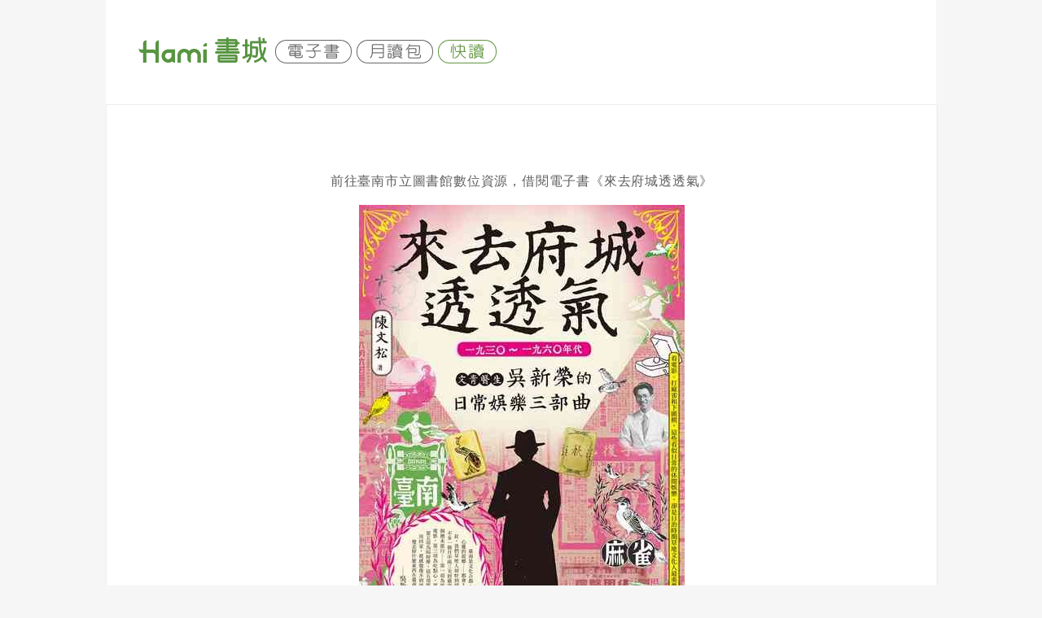

--- FILE ---
content_type: text/html; charset=UTF-8
request_url: https://event.hamibook.com.tw/tainan400/book163/
body_size: 15282
content:
<!DOCTYPE html><html lang="zh-TW" itemscope itemtype="https://schema.org/WebPage"><head><meta charset="UTF-8" /><meta name="viewport" content="width=device-width, initial-scale=1" /><link media="all" href="https://event.hamibook.com.tw/wp-content/cache/autoptimize/css/autoptimize_b947e16c8d327025f469de5c47eed445.css" rel="stylesheet"><title>數位閱覽《來去府城透透氣》 | Hami書城</title><link rel="profile" href="http://gmpg.org/xfn/11" /><link rel="pingback" href="https://event.hamibook.com.tw/xmlrpc.php" /> <!--[if lt IE 9]> <script src="https://event.hamibook.com.tw/wp-content/themes/expound/js/html5.js" type="text/javascript"></script> <![endif]--><meta property="fb:app_id" content="274331412713792"/><meta content='https://www.facebook.com/HamiBook/' property='article:author'/><meta name="Author" content="Hami書城"><meta http-equiv="x-dns-prefetch-control" content="on"><link rel="dns-prefetch" href="//www.hamibook.com.tw" /><link rel="dns-prefetch" href="//www.google-analytics.com" /><link rel="dns-prefetch" href="//www.googletagmanager.com" /><link rel="dns-prefetch" href="//www.gstatic.com" /><link rel="dns-prefetch" href="//cdn.onesignal.com" /><link rel="dns-prefetch" href="//onesignal.com" /><link rel="dns-prefetch" href="//c0.wp.com" /><link rel="dns-prefetch" href="//s0.wp.com" /><link rel="dns-prefetch" href="//stats.wp.com" /><link rel="dns-prefetch" href="//fonts.gstatic.com" /><link rel="dns-prefetch" href="//load.sumo.com" /><link rel="dns-prefetch" href="//stackpath.bootstrapcdn.com" /><link rel="stylesheet" href="https://stackpath.bootstrapcdn.com/font-awesome/4.7.0/css/font-awesome.min.css"><meta name="google-play-app" content="app-id=com.she.eReader"><meta name="apple-itunes-app" content="app-id=330012893, app-argument=Hamibook://Blog/2750"><link rel="alternate" href="Hamibook://Blog/2750">  <script>document.write('<link rel="alternate" hreflang="zh_TW" href="'+location.href+'">');</script> <meta name='robots' content='max-image-preview:large' /><meta name="google-site-verification" content="JssOVFgx2HQIEBpNl6xCXwv8Q7Qu4TeZTaNMt8WDed4" /><link rel='dns-prefetch' href='//stats.wp.com' /><link rel='preconnect' href='//c0.wp.com' /><link rel="alternate" type="application/rss+xml" title="訂閱《Hami書城》&raquo; 資訊提供" href="https://event.hamibook.com.tw/feed/" /><link rel="alternate" type="application/rss+xml" title="訂閱《Hami書城》&raquo; 留言的資訊提供" href="https://event.hamibook.com.tw/comments/feed/" /><link rel="alternate" title="oEmbed (JSON)" type="application/json+oembed" href="https://event.hamibook.com.tw/wp-json/oembed/1.0/embed?url=https%3A%2F%2Fevent.hamibook.com.tw%2Ftainan400%2Fbook163%2F" /><link rel="alternate" title="oEmbed (XML)" type="text/xml+oembed" href="https://event.hamibook.com.tw/wp-json/oembed/1.0/embed?url=https%3A%2F%2Fevent.hamibook.com.tw%2Ftainan400%2Fbook163%2F&#038;format=xml" /><link rel='stylesheet' id='dashicons-css' href='https://event.hamibook.com.tw/wp-includes/css/dashicons.min.css?ver=6.9' type='text/css' media='all' /><link rel='stylesheet' id='admin-bar-css' href='https://event.hamibook.com.tw/wp-includes/css/admin-bar.min.css?ver=6.9' type='text/css' media='all' /> <script type="text/javascript" src="https://event.hamibook.com.tw/wp-includes/js/jquery/jquery.min.js?ver=3.7.1" id="jquery-core-js"></script> <link rel="image_src" href="https://event.hamibook.com.tw/wp-content/uploads/2024/07/滋味_來去府城透透氣一九三0-一九六0年代文青醫生吳新榮的日常娛樂三部曲hyread.jpg"><meta name="msapplication-TileImage" content="https://event.hamibook.com.tw/wp-content/uploads/2024/07/滋味_來去府城透透氣一九三0-一九六0年代文青醫生吳新榮的日常娛樂三部曲hyread.jpg"><meta property="og:image" content="https://event.hamibook.com.tw/wp-content/uploads/2024/07/滋味_來去府城透透氣一九三0-一九六0年代文青醫生吳新榮的日常娛樂三部曲hyread.jpg"><meta property="og:image:secure_url" content="https://event.hamibook.com.tw/wp-content/uploads/2024/07/滋味_來去府城透透氣一九三0-一九六0年代文青醫生吳新榮的日常娛樂三部曲hyread.jpg"><meta property="og:image:width" content="400"><meta property="og:image:height" content="568"><meta property="og:image:alt" content="滋味_來去府城透透氣一九三0-一九六0年代文青醫生吳新榮的日常娛樂三部曲(hyread)"><meta property="og:image:type" content="image/jpeg"><meta property="og:description" content="前往臺南市立圖書館數位資源，借閱電子書《來去府城透透氣》 1930~1960年代文青醫生吳新榮的日常娛樂3部曲..."><meta property="og:type" content="article"><meta property="og:locale" content="zh_TW"><meta property="og:site_name" content="Hami書城"><meta property="og:title" content="數位閱覽《來去府城透透氣》"><meta property="og:url" content="https://event.hamibook.com.tw/tainan400/book163/"><meta property="og:updated_time" content="2024-07-06T16:14:08+08:00"><meta property="article:published_time" content="2024-07-06T08:14:08+00:00"><meta property="article:modified_time" content="2024-07-06T08:14:08+00:00"><meta property="article:author:username" content="winnie"><meta property="twitter:partner" content="ogwp"><meta property="twitter:card" content="summary"><meta property="twitter:image" content="https://event.hamibook.com.tw/wp-content/uploads/2024/07/滋味_來去府城透透氣一九三0-一九六0年代文青醫生吳新榮的日常娛樂三部曲hyread.jpg"><meta property="twitter:image:alt" content="滋味_來去府城透透氣一九三0-一九六0年代文青醫生吳新榮的日常娛樂三部曲(hyread)"><meta property="twitter:title" content="數位閱覽《來去府城透透氣》"><meta property="twitter:description" content="前往臺南市立圖書館數位資源，借閱電子書《來去府城透透氣》 1930~1960年代文青醫生吳新榮的日常娛樂3部曲..."><meta property="twitter:url" content="https://event.hamibook.com.tw/tainan400/book163/"><meta itemprop="image" content="https://event.hamibook.com.tw/wp-content/uploads/2024/07/滋味_來去府城透透氣一九三0-一九六0年代文青醫生吳新榮的日常娛樂三部曲hyread.jpg"><meta itemprop="name" content="數位閱覽《來去府城透透氣》"><meta itemprop="description" content="前往臺南市立圖書館數位資源，借閱電子書《來去府城透透氣》 1930~1960年代文青醫生吳新榮的日常娛樂3部曲..."><meta itemprop="datePublished" content="2024-07-06"><meta itemprop="dateModified" content="2024-07-06T08:14:08+00:00"><meta itemprop="author" content="winnie"><meta property="profile:username" content="winnie"><link rel="https://api.w.org/" href="https://event.hamibook.com.tw/wp-json/" /><link rel="alternate" title="JSON" type="application/json" href="https://event.hamibook.com.tw/wp-json/wp/v2/pages/2750" /><link rel="canonical" href="https://event.hamibook.com.tw/tainan400/book163/" /><link rel='shortlink' href='https://wp.me/Pcz7Iy-Im' /> <script>jQuery( document ).ready(function(){
		jQuery.scrollDepth({
			elements: [''],
			percentage: true,
			userTiming: true,
			pixelDepth: false,
			nonInteraction: false,
			gtmOverride: false,
	});
});</script> <link rel="icon" href="https://event.hamibook.com.tw/wp-content/uploads/2020/11/cropped-512x512-3-32x32.png" sizes="32x32" /><link rel="icon" href="https://event.hamibook.com.tw/wp-content/uploads/2020/11/cropped-512x512-3-192x192.png" sizes="192x192" /><link rel="apple-touch-icon" href="https://event.hamibook.com.tw/wp-content/uploads/2020/11/cropped-512x512-3-180x180.png" /><meta name="msapplication-TileImage" content="https://event.hamibook.com.tw/wp-content/uploads/2020/11/cropped-512x512-3-270x270.png" /><style type="text/css" id="wp-custom-css">body {
    background:#f6f6f6;
    font-family:"微軟正黑體","arial","Microsoft JhengHei","新細明體","PMingLiU", Helvetica, sans-serif !important;
    font-weight:400;
}

.navigation-main ul>.current_page_item~.current_page_item a,
.navigation-main ul>.current-menu-item~.current-menu-item a,
.navigation-main ul>.current-post-ancestor~.current-post-ancestor a,
.navigation-main ul>.current-menu-parent~.current-menu-parent a,
.navigation-main ul>.current-post-parent~.current-post-parent a,
.navigation-main ul>.current_page_item~.current_page_item a:hover,
.navigation-main ul>.current-menu-item~.current-menu-item a:hover,
.navigation-main ul>.current-post-ancestor~.current-post-ancestor a:hover,
.navigation-main ul>.current-menu-parent~.current-menu-parent a:hover,
.navigation-main ul>.current-post-parent~.current-post-parent a:hover{
	background: none;	
}
.navigation-main ul > .current-post-ancestor a:hover {
    border-bottom: none;
}

/***************** 字 *****************/
@font-face {
/*圓體*/
  font-family: 'cwTeXYen';
  font-style: normal;
  font-weight: 500;
  src: url(//fonts.gstatic.com/ea/cwtexyen/v3/cwTeXYen-zhonly.eot);
  src: url(//fonts.gstatic.com/ea/cwtexyen/v3/cwTeXYen-zhonly.eot?#iefix) format('embedded-opentype'),
       url(//fonts.gstatic.com/ea/cwtexyen/v3/cwTeXYen-zhonly.woff2) format('woff2'),
       url(//fonts.gstatic.com/ea/cwtexyen/v3/cwTeXYen-zhonly.woff) format('woff'),
       url(//fonts.gstatic.com/ea/cwtexyen/v3/cwTeXYen-zhonly.ttf) format('truetype');
}
/*** 超連結 ***/
a,
a:visited,
a:active{
    color:#000;
    text-decoration:none;
	  outline: none;
}
a:hover{
    color:#629540;
    text-decoration:none;
	  outline: none;
}
/*** 字型 ***/
/*標題 文章.相關文章 */
.entry-title,
.site-content .entry-content h1, 
.site-content .comment-content h1,
.site-content .entry-content h2, 
.site-content .comment-content h2
{
    font-weight:900;
    text-align:justify;
}
.entry-title,
.site-content .entry-content h1, 
.site-content .comment-content h1,
.site-content .entry-content h2, 
.site-content .comment-content h2,
.related-content h3,
.single .site-content .related-content .entry-title,
button, 
input[type="button"], 
input[type="reset"], 
input[type="submit"], 
.button-primary, 
a.button-primary, 
.wpm-button-primary, 
a.wpm-button-primary,
h1,
h2,
h3,
h4{
font-family:"微軟正黑體","arial","Microsoft JhengHei","新細明體","PMingLiU", Helvetica, sans-serif;
}


#page {
margin:0px auto;
}



/***************** header *****************/
/*** header高度 ***/
.site-title-group{
margin:38px 40px 30px 40px;
}
/*** header強改 ***/
.header-logo{
	width: 158px;
	height: 34px;
	margin-top:6px;
	margin-right:10px;
	float:left;
	background-image:url(https://event.hamibook.com.tw/wp-content/uploads/2020/11/logo_g1.png);
	background-size:100%;
	background-repeat:no-repeat;
}
.header-btn01,
.header-btn011{
	display: block;
	margin: 16px 6px 0px 0px;
	float: left;
}
.header-btn01 a:link,
.header-btn01 a:visited,
.header-btn01 a:hover,
.header-btn01 a:active,
.header-btn011 a:link,
.header-btn011 a:visited,
.header-btn011 a:hover,
.header-btn011 a:active{
	font-size: 24px;
	font-family:'cwTeXYen', serif !important;
	text-align: center;
	padding:3px 14px;
	border-radius: 20px;
	-moz-border-radius: 20px;
	-webkit-border-radius: 20px;
	-moz-background-clip: padding;
	-webkit-background-clip: padding-box;
	background-clip: padding-box;
}

.header-btn01 a:link,
.header-btn01 a:visited{
	color: #666;
	-webkit-box-shadow: inset 0px 0px 0px 1px rgba(102,102,102,1);
	-moz-box-shadow: inset 0px 0px 0px 1px rgba(102,102,102,1);
	box-shadow: inset 0px 0px 0px 1px rgba(102,102,102,1);
}
.header-btn011 a:link,
.header-btn011 a:visited{
	color: #61953f;
	-webkit-box-shadow: inset 0px 0px 0px 1px rgba(97,149,63,1);
	-moz-box-shadow: inset 0px 0px 0px 1px rgba(97,149,63,1);
	box-shadow: inset 0px 0px 0px 1px rgba(97,149,63,1);
}
.header-btn01 a:hover,
.header-btn01 a:active,
.header-btn011 a:hover,
.header-btn011 a:active{
	color: #5db307;
	-webkit-box-shadow: inset 0px 0px 0px 1px rgba(93,179,7,1);
	-moz-box-shadow: inset 0px 0px 0px 1px rgba(93,179,7,1);
	box-shadow: inset 0px 0px 0px 1px rgba(93,179,7,1);
}
/*** 網站識別logo ***/
.site-title-group 
.site-title a{
width:100%; 
background:url(https://blog.hamibook.com.tw/wp-content/uploads/2016/12/logo.png) no-repeat;
background-size:236px 32px;
/*隱藏文字*/
color:rgba(0, 0, 0, 0);
}

/*** 主選單site-navigation ***/
/*主選單-外框*/
.navigation-main{
background:none;
border-top:solid 1px #eee;
border-bottom:solid 1px #eee;
}

/*主選單-tab li*/
.navigation-main li {
background:none;
font-weight:400;
font-size:18px;
line-height:24px;
padding:6px 10px 0px 10px;
letter-spacing:2px;
height:42px;
}

/*主選單-tab未作用*/
.navigation-main li a{
color:#000;	
}
/*主選單-tab未作用:hover*/
.navigation-main li:hover {
background:#629540;
}
.navigation-main li:hover a{
color:#fff;	
}
/*主選單-tab作用中*/
.navigation-main ul > 
.current-menu-item a{
height:20px;
border-bottom:solid 3px #629540;
}
.navigation-main ul > .current_page_item a::after, 
.navigation-main ul > .current-menu-item a::after,
.navigation-main ul > .current-post-ancestor a::after,
.navigation-main ul > .current-menu-parent a::after, 
.navigation-main ul > .current-post-parent a::after{
display:none;
}
/*主選單-tab作用中:hover*/
.navigation-main ul > .current_page_item:hover,
.navigation-main ul > .current-menu-item:hover,
.navigation-main ul > .current-post-ancestor:hover,
.navigation-main ul > .current-menu-ancestor:hover,
.navigation-main ul > .current-menu-parent:hover,
.navigation-main ul > .current-post-parent:hover {
background:#629540;
}

/*主選單-tab(2內頁)*/
.navigation-main ul > .current_page_item,
.navigation-main ul > .current-menu-item,
.navigation-main ul > .current-post-ancestor,
.navigation-main ul > .current-menu-ancestor,
.navigation-main ul > .current-menu-parent,
.navigation-main ul > .current-post-parent{
background:#fff;
}
.navigation-main ul > 
.current-post-ancestor a{	
height:22px;
border-bottom:solid 3px #629540;
}



/***************** main **********************/
/*** 麵包屑 breadcrumbs (1B分頁.2內頁) ***/
.breadcrumbs{
margin:30px 0px 20px 40px;
color:#aaa;
font-size:15px;
font-weight:400;
letter-spacing:.8px;
}
.breadcrumbs a{
text-decoration:none;
color:#333;
}
/*2內頁 定位*/
.single 
.breadcrumbs{
margin-left:80px;
}

/*** 2分頁 分類名稱 ＠隱藏 ***/
.page-header{
display:none;
}



/***************** footer **********************/
/*** ← 前一篇.下一篇 → (1B分頁.2內頁) ***/
.navigation-paging, .navigation-post {
font-size:16px;
font-weight:400;
background: #fff;
border-bottom:solid 1px #eee;
}
/*連結樣式*/
.nav-previous a,
.nav-next a{
color:#629540;
}
.nav-previous a:hover,
.nav-next a:hover{
color:#5db307;
}

/*** 相關文章related-content (2內頁) ***/
/*大外框*/
.single .site-content .related-content {
padding-top:30px;
padding-bottom:36px;
}
/*名稱(相關文章)*/
.single .site-content .related-content .related-content-title {
font-size:18px;
margin-left:20px;
padding-bottom:20px;
}
/*文字外框.內容*/
.single .site-content .related-content article {
width:250px;
margin:0px 30px 0px 24px;
padding: 0px 0px 0px 0px;
}
/*圖片*/
.single
.site-content 
.related-content 
.entry-thumbnail img{
width:70px;
margin-right:10px
}
/*標題*/
.related-content 
.entry-header{
margin-bottom: 0px !important;
}
.single 
.site-content 
.related-content 
.entry-title{
margin:-8px 0px 0px 0px !important;
font-size:18px;
font-weight:600;
line-height:23px;
}

/*** 發表迴響 (2內頁) ***/
/*按鈕樣式在(1A-1 BTN繼續閱讀)*/
.comments-area #respond{
border:none;
}

/*** 文章分享 ＠隱藏按鈕 (2內頁) ***/
.sumome-share-client-wrapper [title="SumoMe"]{
}



/******************  1A首頁.1B分頁  ******************/
/*** 1A-1首頁 文章區1 ***/
/*1A-1 大外框＠扣掉麵包屑高度＠*/
.featured-content{
margin-top:-30px;
}
/*1A-1 文章外框*/
.featured-content article{
border-bottom: solid 1px #eee;
}
/*1A-1 文章圖片-大小*/
.featured-content 
.has-post-thumbnail 
.entry-thumbnail img {
}
/*1A-1 文章圖片-樣式 (1B分頁)*/
.entry-thumbnail img {
box-shadow: 0px 0px 1px rgba(0, 0, 0, 0.4);
}

/*1A-1 文章標題*/
.featured-content
.entry-header{
margin:5px 0px 10px 0px;
}
.featured-content 
.entry-header
.entry-title {
font-size:28px;
line-height:34px;
}
/*1A-1 文章標題:hover*/
.featured-content 
.entry-title a:hover,
article:hover 
.entry-title a{
color:#629540;
}

/*1A-1 文章內文-外框 (1B分頁)*/
.entry-summary {
margin:0;
}
/*1A-1 文章內文-文字 (1B分頁)*/
.entry-summary {
font-size:18px;
color:#333;
line-height:1.32em;
letter-spacing:.8px;
text-align:justify;
}

/*1A-1 BTN繼續閱讀-定位 */
.featured-content
.entry-summary p{
margin:26px 0 0;
}
/*1A-1 BTN-樣式 (2內頁)*/
button, 
input[type="button"], 
input[type="reset"], 
input[type="submit"], 
.button-primary, 
a.button-primary, 
.wpm-button-primary, 
a.wpm-button-primary {
color:#fff;

background:#629540;
}
button:hover, 
input[type="button"]:hover, 
input[type="reset"]:hover, 
input[type="submit"]:hover, 
.button-primary:hover, 
a.button-primary:hover, 
.wpm-button-primary:hover, 
a.wpm-button-primary:hover, 
button:focus, 
input[type="button"]:focus, 
input[type="reset"]:focus, 
input[type="submit"]:focus, 
.button-primary:focus, 
a.button-primary:focus, 
.wpm-button-primary:focus, 
a.wpm-button-primary:focus, 
button:active, 
input[type="button"]:active, 
input[type="reset"]:active, 
input[type="submit"]:active, 
.button-primary:active, 
a.button-primary:active, 
.wpm-button-primary:active, 
a.wpm-button-primary:active {
color:#fff;
background:#5db307;
}


/*** 1A-2首頁 文章區2 ***/
/*1A-2 大外框*/
.featured-content-secondary {
margin-bottom:30px;
border-top:solid 1px #eee;
border-bottom:solid 1px #eee;
background:none;
}
/*1A-2 文章外框*/
.featured-content-secondary article {
}

/*1A-2 文章圖片-定位*/
.featured-content-secondary 
.entry-thumbnail {
margin-bottom:15px;
}

/*1A-2 文章分類標籤*/
.entry-thumbnail-category{
font-size:13px;
letter-spacing:.8px;
}
.entry-thumbnail-category a{
color:#fff;
}
/*1A-2 文章分類標籤:hover*/
.entry-thumbnail-category:hover{
background:#629540;
color:#416a07;
}
.entry-thumbnail-category:hover a{
color:#fff;
}
/*標籤 左邊小折角*/
.entry-thumbnail-category:hover:before {
border-top:6px solid #365904;
}

/*1A-2 文章標題*/
.featured-content-secondary
.entry-header{
margin-bottom:10px;
}
.featured-content-secondary
.entry-title {
line-height:24px;
}

.featured-content-secondary 
.entry-title a:hover{
color:#629540;
}

/*1A-2 文章內文 ＠隱藏部分內容*/
.featured-content-secondary
.entry-summary{
height:116px;
margin-bottom:0px;
overflow: hidden;
}


/*** 1A-3首頁 文章區3  ***/
#primary {
	width: 100%;
}

.site-content article {
    padding: 40px;
}


/*1A-3 文章外框 (1B分頁)*/
.site-content article {
border-bottom:solid 1px #eee;
min-height:126px;
}

/*1A-3 文章圖片*/
.site-content
.entry-thumbnail img{

}

/*1A-3 文章標題.文章內文-定位*/
.blog 
.site-content 
.has-post-thumbnail 
.entry-header, 
.archive 
.site-content 
.has-post-thumbnail 
.entry-header, 
.search 
.site-content 
.has-post-thumbnail 
.entry-header, 
.blog 
.site-content 
.has-post-thumbnail 
.entry-summary, 
.archive 
.site-content 
.has-post-thumbnail 
.entry-summary, 
.search 
.site-content 
.has-post-thumbnail 
.entry-summary, 
.blog 
.site-content 
.has-post-thumbnail 
.entry-meta, 
.archive 
.site-content 
.has-post-thumbnail 
.entry-meta, 
.search 
.site-content 
.has-post-thumbnail 
.entry-meta {
margin-left:240px;
}

/*1A-3 文章標題-定位 (1B分頁.2內頁)*/
.site-content 
.entry-header{
margin-top:5px;
margin-bottom:8px;
}
/*1A-3 文章標題-字級*/
.site-content 
.entry-title {
font-size:22px;
}
/*1A-3 文章標題-連結*/
.site-content 
.entry-title a:hover {
color:#629540;
}

/*1A-3 文章內文-外框*/
.site-content
.entry-summary{
margin:0px 0px 10px 0px;
}

/*1A-3 分類.時間 ＠隱藏*/
.site-content 
.entry-meta{
display:none;
}
/*1A-3 分類.時間:hover*/
.site-content 
.entry-meta a:hover{
color:#629540;
}

/*1A-3 文章分享 ＠隱藏*/
.entry-summary
.addtoany_share_save_container{
display:none;
}



/******************  2內頁  ******************/
/*** 2內頁 文章區 ***/
/*2 文章外框*/
.single 
.site-content article {
padding:50px 80px;
}


/*** 2內頁 上方資訊 ***/
/*2上方資訊-外框*/
.single 
.entry-header{
margin-bottom:40px;
}
/*2上方資訊-文章標題*/
.single 
.site-content 
.entry-title{
line-height: 50px;
margin-bottom:8px;
}
/*2上方資訊-日期.作者*/
.entry-meta{
margin-left:4px;
font-size: 14px !important;
}
/*＠顯示(1A-3＠隱藏)*/
.single 
.site-content 
.entry-meta{
display:block;
}
.site-content 
.entry-header 
.entry-meta .author {
color:#aaa;
font-weight:400;
}


/*** 2內頁 文章內文 ***/
.single 
.entry-content{
margin:0px;
}

/*2內文-圖片*/
.site-content {
width:99%;
padding:0.5%;
border:solid 1px #eee;
margin:20px 0px 20px 0px;
}

.img_100{
width:100%;
height:auto;
}

.img_50{
width:60%;
}
/*2內文-圖片-說明*/
.wp-caption .wp-caption-text, .wp-caption-dd {
font-size:16px;
line-height:22px;
text-align:left;
letter-spacing:.8px;
background:none;
border: none;
margin-top:-26px;
margin-bottom:20px;
}

/*2內文-文字*/
.site-content 
.entry-content {
font-size:20px;
line-height:1.6em;
letter-spacing:.8px;
text-align: justify;
}
/*2內文-粗體*/
.entry-content b{
font-weight:800;
}

/*2內文-文字-連結*/
.entry-content a{
color:#629540;
text-decoration:underline;
}
.entry-content a:hover{
color:#5db307;
text-decoration:underline;
}

/*2內文-小標h1*/
.site-content 
.entry-content h1, 
.site-content 
.comment-content h1, 
#tinymce h1 {
font-size:28px;
line-height:32px;
margin:0px 0px 8px 0px;
}
/*2內文-小標h2*/
.site-content 
.entry-content h2, 
.site-content 
.comment-content h2, 
#tinymce h2 {
font-size:22px;
line-height:26px;
margin:0px 0px 6px 0px;
}

/*2內文-引用blockquote*/
.site-content 
.entry-content blockquote,
.site-content .comment-content blockquote,
#tinymce blockquote {
margin-left:10px;
margin-right:10px;
margin-top:40px;
margin-bottom:40px;
padding-top:20px;
padding-bottom:20px;
padding-right:60px;
}

/*2內文-表單table*/
#table1 {
width:50%;
height:auto;
border:solid 0px #eee;
padding:20px 0px 0px 0px;
margin:40px 0px 0px 0px;
display:table;
}
#table1 h1{
padding:8px 10px 8px 10px;
margin:0px auto 0px auto; 
border-bottom:none;
font-weight:800;
font-size:22px;
line-height:24px;
letter-spacing:2px;
color:#666;   
background-color:#f6f6f6;
}
#table1 .tr {
width:95%;
padding:14px 10px 6px 10px ;
margin:0 auto 0 auto;
border-bottom:dotted 1px #c8c8c8;
font-size:16px;
line-height:24px;
color:#666;
float:left;
display:inline;
display: table-row;
}
#table1 .tr:last-child{
padding-bottom: 0px;
border-bottom:none;
}
#table1 .td {
height:auto;
width: 76%;
word-break: break-all;
float: left;
display:inline;
display:table-cell;
}
#table1 .td:nth-of-type(odd){
padding:0px 18px 0px 0px;
width:19%;
color:#999;
letter-spacing:.8px;
}
#table1 a{
color:#666;
text-decoration:none;
}
#table1 a:hover{
color:#629540;
text-decoration:none;
}

/*2內文-嵌入影片自動縮放*/
.video-container {
  position: relative;
  padding-bottom: 56.25%;
  padding-top: 30px;
  height: 0;
	margin:20px 0px;
  overflow: hidden;
}

.video-container iframe,
.video-container object,
.video-container embed {
    position: absolute;
    top: 0;
    left: 0;
    width: 100%;
    height: 100%;
}


/************** 2內文 書籍資訊 最大版**************/
/*書籍資訊-外框*/
.book {
    width:100%;
    height:auto;
    margin:80px auto 20px;
    box-shadow:0px 0px 3px rgba(0, 0, 0, 0.2);
    float:left;
    }
    /*書籍資訊-連結*/
    .book a,
    .book a：hover {
    border: solid 1px #629540;
    }
    /*書籍資訊-書封*/
    .book_cover {
    float:left;
    margin:0 24px 0 0;
    padding:0  !important;
    line-height:0px;
    }
    .book_cover img{
    width:195px  !important;
    height:260px  !important;
    margin:0 !important;
    padding:0  !important;
    border:solid 1px #d9d9d9 !important;
    }
    
    /*** 書籍資訊-內文 ***/
    .book_info {
    float: left;
    }
    
    .book h1,
    .book h2,
    .book h3,
    .book h4 {
    max-width:500px;
    color:#000000;
    }
    /*摘錄自 font-weight:bold;*/
    .book h1 {
    color:#afafaf;
    padding:0px;
    font-weight:400 !important;
    margin: 10px 0 5px 0!important;
    font-size:16px !important;
    }
    /*當期雜誌書名 > 雜誌名稱*/
    .book h2 {
    font-weight:900;
    margin:0 0 22px 0 !important;
    font-size:30px !important;
    line-height:34px !important;
    height: 70px;
    
    }
    /*雜誌名稱*/
    .book h3 {
    color:#666!important;
    font-weight:800 !important;
    margin:0 !important;
    font-size:22px !important;
    }
    /*年月.期數*/
    .book h4 {
    color:#666!important;
    margin:0px 0px 12px 0px !important;
    font-size:16px;
    }
    
    /***BTN-月讀包.電子書 ***/
    .btn_buy {
    width: 60%;
    padding:0px;
    margin: 0 auto 0px auto;
    float:left;
    }
    
    .btn1,
    .btn1:active,
    .btn1:visited,
    .btn1:hover,
    .btn1_no {
    width: 32%;
    height: 46px;
    font-size: 22px;
    color:#fff !important;
    line-height:46px;
    text-align: center;
    text-decoration:none !important;
    background-color:#629540;
    border:solid 1px #629540 !important;
    border-radius:0;
    float:left;
    }
    
    .btn1:hover{
    background-color:#5db307;
    border: solid 1px #5db307 !important;
    
    }
    
    .btn1_no {
    color: #cacaca !important;
    line-height:44px;
    border: solid 1px #cacaca !important;
    background-color:#fff;
    }
    .btn_buy .mr {
    margin:0  10PX 0  0  ;
    }

/************** 2內文 書籍資訊 文末修改 最大版 **************/
/*書籍資訊-外框*/

/*新*/
.single_article_book {
width:100%;
height:auto;
margin:80px auto 85px;
box-shadow:0px 0px 3px rgba(0, 0, 0, 0.2);
float:left;
display:flex;
}
/*書籍資訊-連結*/
/*新*/
.single_article_book a,
.single_article_book a：hover {
border: solid 1px #629540;
}
/*書籍資訊-書封*/
.single_article_book_cover {
float:left;
margin:0 24px 0 0;
padding:0  !important;
line-height:0px;
}
.single_article_book_cover img{
width:195px  !important;
height:260px  !important;
margin:0 !important;
padding:0  !important;
border:solid 1px #d9d9d9 !important;
}

/*** 書籍資訊-內文 ***/
/*新*/
.single_article_book_info {
float: left;
}

.single_article_book h1,
.single_article_book h2,
.single_article_book h3,
.single_article_book h4 {
max-width:500px;
color:#000000;
}
/*摘錄自 font-weight:bold;*/
.single_article_book h1 {
color:#afafaf;
padding:0px;
font-weight:400 !important;
margin: 10px 0 5px 0!important;
font-size:16px !important;
}
/*當期雜誌書名 > 雜誌名稱*/
.single_article_book h2 {
font-weight:900;
margin:0 0 22px 0 !important;
font-size:29px !important;
line-height:34px !important;
height: 70px;

}
/*雜誌名稱*/
.single_article_book h3 {
color:#666!important;
font-weight:800 !important;
margin:0 !important;
font-size:22px !important;
}
/*年月.期數*/
.single_article_book h4 {
color:#666!important;
margin:0px 0px 12px 0px !important;
font-size:16px;
}

/***BTN-月讀包.電子書 ***/
.single_article_btn_buy {
width: 100%;
padding:0px;
margin: 0 auto 0px auto;
float:left;
}

.single_article_btn1,
.single_article_btn1:active,
.single_article_btn1:visited,
.single_article_btn1:hover,
.single_article_btn1_no {
width: 32%;
min-width:167px;
height: 46px;
font-size: 22px;
color:#fff !important;
line-height:46px;
text-align: center;
text-decoration:none !important;
background-color:#629540;
border:solid 1px #629540 !important;
border-radius:0;
	display:block;

}

.single_article_btn1:hover{
background-color:#5db307;
border: solid 1px #5db307 !important;

}

.single_article_btn1_no {
color: #cacaca !important;
line-height:44px;
border: solid 1px #cacaca !important;
background-color:#fff;
}
.single_article_btn_buy .mr {
margin:0  10PX 0  0  ;
}


/*限時免費下載*/
.single_article_free{
	color:#6f934b;
	font-size:20px;
	margin:0 0 60px 0;
}


/*註冊會員*/
.single_article_singup_block{
  width:100%;
	min-height:89px;
	padding:20px;
	background-color:#f7f7f8;
	position:relative;
	-webkit-box-sizing: border-box;
	-moz-box-sizing: border-box; 
	box-sizing: border-box; 
}

	
.single_article_singup_text01{
	  width:96%;
	  max-width:470px;
	  line-height:18px;
		font-size:16px;
	  color:#39393e;
	  margin:0 auto;
    position:relative;
	}
	
.single_article_singup_text02{
	  width:96%;
	  max-width:470px;
	  line-height:31px;
		font-size:20px;
	  color:#39393e;
	  font-weight:bold;
		margin:0 auto;
	  position:relative;
	}


.single_article_singup_btn{
  width:110px;
	height:31px;
color:#fff !important;
text-decoration:none !important;
	font-weight:normal;
	font-size:16px;
	line-height:31px;
	text-align:center;
	background-color:#e96b61;
	position:absolute;
	top:0;
	right:0;
	
}

.single_article_singup_link {
	width:100%;
	height:100%;
	overflow:hidden;
	position:absolute;
	top:0;
	left:0;
}

.single_article_singup_link a{
	width:100%;
	height:100%;
	display:block;
	text-indent:-1000px;
	outline: none; 
}

.single_article_info_box{
	flex: 1;
	height:auto;
	overflow:hidden;	
	margin-right:5px;
	position:relative;
	padding:0 30px 0 0;
	
}

.single_article_info_box::after{
	height:88%;
	position:absolute;
	top:6%;
	right:0;
  content:"";
	border-right:1px dashed #211815;
}


.single_article_qrcode_box{
	width:29.5%;
	height:auto;
	overflow:hidden;
	text-align:center;
	padding:24px 0 0 0;
-webkit-box-sizing: border-box;
-moz-box-sizing: border-box; 
box-sizing: border-box;  
}

.single_article_qrcode{
	width:69%;
	max-width:176px;
	height:176px;
	vertical-align:top;
	overflow:hidden;
	text-align:center;
	margin:0 auto;
	padding:0 !important;
	-webkit-box-sizing: border-box;
-moz-box-sizing: border-box; 
box-sizing: border-box; 

}


.single_article_qrcode_text{
	width:100%;

	height:60px;
	line-height:60px;
	color:#39393e;
	font-size:19px;
	overflow:hidden;
	text-align:center;
	margin:0 auto;
	padding:0 !important;
}

.single_article_extend_title{
	width:100%;
	font-size:19px;
	height:21px;
	line-height:21px;
	color:#39393e;
	margin-bottom:23px;
	position:relative;
	clear:both;
}

.single_article_extend_block{
	width:103%;
	height:auto;
	overflow:hidden;
	position:relative;
	clear:both;
	text-align:left;
	margin: 0 0 80px -1.5%;
	display:flex;
	
}


.single_article_extend_box01,
.single_article_extend_box02,
.single_article_extend_box03,
.single_article_extend_box04,
.single_article_extend_box05,
.single_article_extend_box06{
	flex:1;
	height:auto;
	overflow:hidden;
}


.single_article_extend_cover{
	width:120px;
	height:auto;
	overflow:hidden;
	border:1px solid #d9d9d9;
	margin: 0 auto 15px auto;
	-webkit-box-sizing: border-box;
	-moz-box-sizing: border-box; 
	box-sizing: border-box; 
	line-height:0;
}

.single_article_extend_text01{
	width:120px;
	height:auto;
	color:#000;
	font-size:15px;
	line-height:20px;
	overflow:hidden;
	margin: 0 auto 18px auto;
	
}

.single_article_extend_text01 a{

	color:#000;
	text-decoration:none;
	outline: medium none;
	
}

.single_article_extend_text01 a:hover,.single_article_extend_text01 a:active{
	color:#000;
	text-decoration:none;
	outline: medium none;
}

.single_article_extend_text02{
	width:120px;
	height:auto;
	color:#000;
	font-size:14px;
	overflow:hidden;
	line-height:16px;
	margin: 0 auto 5px auto;
	
}

.single_article_extend_text03{
	width:120px;
	height:25px;
	color:#000;
	font-size:14px;
	overflow:hidden;
	vertical-align:bottom;
	margin: 0 auto;
	
}

.single_article_extend_price{
	color:#d01212;
	font-size:23px;
	line-height:25px;
	font-weight:bold;
	float:left;
}


/*開啟APP閱讀完整內容*/
.single_article_open_app{
	display:none;
	margin:60px 0 30px 0;
}


/*** 增加下載APP連結在下方 ***/
.widget-area {
    float: none !important;
    text-align: center;
    width: 100%!important;
	  min-width:320px;
}

.widget-title{
	color:#000;
	font-size:19px !important;
	min-width:320px;
	text-align: center;
	width:100%;
}


.foot_app_download_block{
    width: 100%!important;
}

.foot_app_download_box{
	width: 340px;
	height: 50px;
	margin: 23px auto 0 auto;
}

.foot_app_download_ios{
	width: 160px;
	height: 55px;
	background-image: url("https://hamibook.com.tw//event/202008/hamibook_app/download_app_appstore.png");
	background-size: 100%;
	background-repeat: no-repeat;
	float: left;

}

.foot_app_download_ios a{
	width: 100%;
	height: 55px;
	display: block;
}

.foot_app_download_android{
	width: 160px;
	height: 55px;
	background-image: url("https://hamibook.com.tw//event/202008/hamibook_app/download_app_googleplay.png");
	background-size: 100%;
	background-repeat: no-repeat;
	float: right;

}

.foot_app_download_android a{
	width: 100%;
	height: 55px;
	display: block;
}


/*=======================================================================*/
@media (max-width: 1080px) {
body {
background:#fff;
}
#page {
}
.expound-full-width #primary {
}

/*** 1A-3首頁 文章區2  ***/
/*1A-2 大外框*/
.featured-content-secondary {
padding-left: 0px;
padding-right: 0px;
padding-top: 0px;
margin-bottom: 0px;
border-top: none;
border-bottom: none;
}
/*1A-2 文章外框*/
.featured-content-secondary article{
border-bottom: solid 1px #eee;
padding-top: 40px;
padding-bottom: 40px;
}
.hentry {
margin:0;
}
/*1A-2 文章圖片-定位*/
.featured-content-secondary .entry-thumbnail {
margin: 0px 0px -5px 40px;
padding:0px;
}
/*1A-2 文章標題 + 1A-2 文章內文*/
.featured-content-secondary .has-post-thumbnail .entry-header,
.featured-content-secondary .has-post-thumbnail .entry-summary {
margin-left:280px;
}
/*1A-2 文章標題*/
.featured-content-secondary .has-post-thumbnail .entry-title {
margin-top:0px;
font-size:22px;
}
/*1A-2 文章內文*/
.featured-content-secondary .has-post-thumbnail .entry-summary {
margin-bottom:0px;
}
}

@media (max-width: 1020px) {
/*** header高度 ***/
.site-title-group{
margin:30px 40px;
}


/*** 相關文章(2內頁) ***/
/*文字外框.內容*/
.single .site-content .related-content article {
width: 240px;
margin: 0px 20px 0 24px;
}
	
/*推薦延伸閱讀*/
.single_article_extend_block{
	width:104%;
	margin: 0 0 80px -2%;

}
.single_article_extend_box06{
	display:none;
}		
	
/*當期雜誌書名 > 雜誌名稱*/
.single_article_book h2 {
font-size:27px !important;
line-height:34px !important;
height: 70px;

}
	
	
}


@media (max-width: 960px) {
/*** 麵包屑 breadcrumbs (1B分頁.2內頁) ***/
/*2內頁 定位*/
.single 
.breadcrumbs{
margin-left:50px;
}
/*** 2內頁 文章區 ***/
/*2 文章外框*/
.single 
.site-content article {
padding:50px ;
}
/*** 相關文章(2內頁) ***/
/*文字外框.內容*/
.single .site-content .related-content article {
width: 220px;
}


	
	
}

@media (max-width: 900px) {
#page {
width: 92%;
}

/*** 網站識別logo ***/
.site-title-group 
.site-title a{
background-position:center;
}

/*** 相關文章(2內頁) ***/
/*文字外框.內容*/
.single .site-content .related-content article {
width:88%;
margin:0px 0px 24px 30px;
min-height:70px;
}
.single .site-content .related-content article:last-child{
margin-bottom:0px;
}
/*名稱(相關文章)*/
.single .site-content .related-content .related-content-title {
margin-left:30px;
padding-bottom:30px;
}
/*標題*/
.single 
.site-content 
.related-content 
.entry-title{
margin-top:-5px !important;
font-size:20px!important;
}


/******************  2內頁  ******************/
/*2內文-圖片*/
.site-content 
.entry-content img{
width:100%;
padding:0%;
border:none;
}

/************** 2內文 書籍資訊 900**************/
.book{
    box-shadow:none;
    }
    /*書籍資訊-書封*/
    .book_cover {
    margin:0 20px 0 0;
    }
    .book_cover img{
    }
    /*2內文-表單table*/
    #table1 {
    width:100%;
    }
    
    /*** 書籍資訊-內文 ***/
    .book h1,
    .book h2,
    .book h3,
    .book h4 {
    max-width:280px !important;
    }
    /*摘錄自 font-weight:bold;*/
    .book h1 {
    margin: 15px 0 10px 0!important;
    font-size:18px !important;
    }
    /*當期雜誌書名 > 雜誌名稱*/
    .book h2 {
    margin:0 0 2px 0 !important;
    font-size:30px !important;
    line-height:34px !important;
    height: 120px;
    background-color:re;
    }
    /*雜誌名稱*/
    .book h3 {
    font-size:24px !important;
    line-height:26px !important;
    margin:0 0 1 0!important;
    }
    /*年月.期數*/
    .book h4 {
    font-size:18px;
    }
    
    /***BTN-月讀包.電子書 ***/
    .btn_buy {
    border-top:dotted 1px #ddd;
    width: 100%;
    padding:20px 0% 15px 0%;
    margin: 15px auto 20px auto;
    float:left;
    }
    
    .btn1,
    .btn1:active,
    .btn1:visited,
    .btn1:hover,
    .btn1_no {
    width:48.5%;
    height: 54px;
    font-size: 24px;
    line-height:54px;
    }
    
    .btn1_no {
    line-height:54px;
    }
    .btn_buy .mr {
    margin:0 10px 0 0;
    }

/************** 2內文 書籍資訊 文末修改 900 **************/
.single_article_book{
box-shadow:none;
}
/*書籍資訊-書封*/
.single_article_book_cover {
margin:0 20px 0 0;
}
.single_article_book_cover img{
}
/*2內文-表單table*/
#table1 {
width:100%;
}


/*摘錄自 font-weight:bold;*/
.single_article_book h1 {
margin: 15px 0 10px 0!important;
font-size:18px !important;
}
/*當期雜誌書名 > 雜誌名稱*/
.single_article_book h2 {
margin:0 0 2px 0 !important;
font-size:30px !important;
line-height:34px !important;
height: 120px;

}
/*雜誌名稱*/
.single_article_book h3 {
font-size:24px !important;
line-height:26px !important;
margin:0 0 1 0!important;
}
/*年月.期數*/
.single_article_book h4 {
font-size:18px;
}

/***BTN-月讀包.電子書 ***/
.single_article_btn_buy {
	width:100%;
	height:92px;
	display:block;
border-top:dotted 1px #ddd;

clear:both;
padding:20px 0 15px 0;
margin: 15px auto 20px auto;
	float:none;
	-webkit-box-sizing: border-box;
-moz-box-sizing: border-box; 
box-sizing: border-box; 
	position:relative;

}

.single_article_btn1,
.single_article_btn1:active,
.single_article_btn1:visited,
.single_article_btn1:hover,
.single_article_btn1_no {
width:48.5%;
height: 54px;
font-size: 24px;
line-height:54px;
}

.single_article_btn1_no {
line-height:54px;
}
.single_article_btn_buy .mr {
margin:0 auto ;
	
}
	
/*書籍資訊*/
	.single_article_book{
		height:352px;
		position:relative;
	}
.single_article_info_box{
	position:absolute;
	top:0;
	left:0;

	
}
.single_article_info_box::after{
	border-right:none;
}
	
.single_article_book_info{
	min-height:282px;
	padding:0 0 0 217px ;	
	}

/*** 書籍資訊-內文 ***/
.single_article_book h1,
.single_article_book h2,
.single_article_book h3,
.single_article_book h4 {
max-width:100%;

}
/*qrcode*/
.single_article_qrcode_box{
		display:none;
}
	
/*開啟APP閱讀完整內容900*/
.single_article_open_app{
	display:block;
	margin:60px 0 30px 0;
}	
		
	
	
}

@media (max-width: 850px) {
/*推薦延伸閱讀*/
.single_article_extend_block{
	width:103.5%;
	margin: 0 0 80px -3%;
}
.single_article_extend_box05{
	display:none;
}	
	
}

@media (max-width: 700px) {
#page{
}

/*** header高度 ***/
.site-title-group{
margin:30px 40px 26px 40px;
}

/*** 網站識別logo ***/
.site-title-group 
.site-title a{
background-size:236px 32px;
}

/*** 主選單site-navigation ***/
/*主選單-tab li*/
.navigation-main li {
padding:6px 8px 0px 8px;
}

/*** 1A-1首頁 文章區1 ***/
/*1A-1 文章外框*/
.featured-content article{
margin-left:20px;
margin-right:18px;
margin-bottom:20px;
margin-top:30px;
border: solid 1px #eee;
padding:3.7%;
}

/*1A-1 文章圖片-大小*/
.featured-content 
.has-post-thumbnail 
.entry-thumbnail img {
}
.featured-content .has-post-thumbnail .entry-thumbnail a {
width: 100%;
}


/*** 1A-1首頁 文章區2 ***/
/*1A-2 大外框*/
.featured-content-secondary {
padding-top:0px;
padding-left:20px;
padding-right:20px;
border-top:none;
border-bottom: none;
}
/*1A-2 文章外框*/
.featured-content-secondary article{
border: solid 1px #eee;
margin-bottom: 20px;
width:92%;
padding:4%;
}
/*1A-2 文章圖片-定位*/
.featured-content-secondary 
.entry-thumbnail{
margin: 0px;
}
/*1A-2 文章圖片-大小*/
.featured-content-secondary 
.entry-thumbnail img{
width: 100%;
}
/*1A-2 文章分類標籤-定位*/
.entry-thumbnail-category{
top: 18px;
padding: 4px 10px;
font-size: 14px;
}
/*標籤 左邊小折角*/
.entry-thumbnail-category::before {
top: 28px;
}
/*1A-2 文章標題*/
.featured-content-secondary
.entry-header{
margin-bottom:10px;
margin-left: 0px !important;
}
.featured-content-secondary
.entry-title {
font-size: 28px  !important;
line-height: 34px;
}

/*1A-2 文章內文*/
.featured-content-secondary .entry-summary {
margin-bottom:10px !important;
margin-left: 0px !important;
}

/*** 1A-3首頁 文章區3  ***/
.expound-full-width #primary {
}
/*1A-3 文章外框 (1B分頁)*/
.site-content article {
border:solid 1px #eee;
margin-left: 20px;
margin-right: 18px;
margin-bottom: 20px;
padding: 3.7% !important;
}
/*1A-3 文章圖片*/
.site-content
.entry-thumbnail img{
width: 100%;
}
/*1A-3 文章標題.文章內文-定位*/
.blog 
.site-content 
.has-post-thumbnail 
.entry-header, 
.archive 
.site-content 
.has-post-thumbnail 
.entry-header, 
.search 
.site-content 
.has-post-thumbnail 
.entry-header, 
.blog 
.site-content 
.has-post-thumbnail 
.entry-summary, 
.archive 
.site-content 
.has-post-thumbnail 
.entry-summary, 
.search 
.site-content 
.has-post-thumbnail 
.entry-summary, 
.blog 
.site-content 
.has-post-thumbnail 
.entry-meta, 
.archive 
.site-content 
.has-post-thumbnail 
.entry-meta, 
.search 
.site-content 
.has-post-thumbnail 
.entry-meta {
margin-left:0px;
}
/*1A-3 文章標題-字級*/
.site-content 
.entry-title{
font-size:28px;
line-height:34px;
}

/*** 相關文章(2內頁) ***/
.single 
.related-content{
padding-top: 30px;
padding-bottom: 20px !important;
}
/*文字外框.內容*/
.single .site-content .related-content article {
width:88%;
margin:0px 0px 10px 30px!important;
min-height:50px;
padding:10px 0px!important;
}

/*名稱(相關文章)*/
.single .site-content .related-content .related-content-title {
}
/*標題*/
.single 
.site-content 
.related-content 
.entry-title{
margin-left: 62px !important;
}


/******************  2內頁  ******************/
/*** 2內頁 文章區 ***/
/*2 文章外框*/
.single 
.site-content article {
padding:40px 50px!important;
margin:0px !important;
border:none;
border-bottom: solid 1px #eee;

}
/*2上方資訊-文章標題*/
.single 
.site-content 
.entry-title{
font-size: 42px;
line-height: 48px;
}
.img_50 {
width:100%;
}
/*2內文-引用blockquote*/
.site-content 
.entry-content blockquote,
.site-content .comment-content blockquote,
#tinymce blockquote {
margin-left:0px;
margin-right:0px;
padding-top:20px;
padding-bottom:20px;
padding-left:70px;
padding-right:40px;
}

/************** 2內文 書籍資訊 700**************/
.book{
}
/*書籍資訊-書封*/
.book_cover {
margin:0 14px 0 0;
}
.book_cover img {
width: 180px !important;
height: 240px !important;
}
/*** 書籍資訊-內文 ***/
.book h1,
.book h2,
.book h3,
.book h4 {
max-width:230px !important;
}

/*摘錄自 font-weight:bold;*/
.book h1 {
margin: 12px 0 8px 0!important;
font-size:16px !important;
}
/*當期雜誌書名 > 雜誌名稱*/
.book h2 {
margin:0 0 2px 0 !important;
height: 100px;
}
/*雜誌名稱*/
.book h3 {
}
/*年月.期數*/
.book h4 {
 margin:0 !important;
}

/***BTN-月讀包.電子書 ***/
.btn_buy {
width: 100%;
margin-top:20px;
padding:30px 0% 20px 0%;
}

.btn1,
.btn1:active,
.btn1:visited,
.btn1:hover,
.btn1_no {
width:100%;
height: 58px;
font-size: 26px;
line-height: 58px;
}

.btn1_no {
line-height: 58px;
}

.btn_buy .mr {
margin: 0 0 15px 0;
}

/************** 2內文 書籍資訊 文末修改 700**************/
/*書籍資訊-書封*/
.single_article_book_cover {
	width:182px;
margin:0 14px 0 0;
}

.single_article_book_cover  img{
	width:182px;
}
	
.single_article_book_cover img {
width: 180px !important;
height: 240px !important;
}
	
/*書籍資訊-資訊外框*/	
.single_article_book_info{
	min-height:270px;
	padding:0 0 0 196px;
}

/*摘錄自 font-weight:bold;*/
.single_article_book h1 {
margin: 12px 0 8px 0!important;
font-size:16px !important;
}
/*當期雜誌書名 > 雜誌名稱*/
.single_article_book h2 {
margin:0 0 2px 0 !important;
height: 100px;
}
/*雜誌名稱*/
.single_article_book h3 {
}
/*年月.期數*/
.single_article_book h4 {
 margin:0 !important;
}

/***BTN-月讀包.電子書 ***/
.single_article_btn_buy {
width: 100%;
margin-top:20px;
padding:30px 0 20px 0;
}

.single_article_btn1,
.single_article_btn1:active,
.single_article_btn1:visited,
.single_article_btn1:hover,
.single_article_btn1_no {
width:100%;
height: 58px;
font-size: 26px;
line-height: 58px;
}

.single_article_btn1_no {
line-height: 58px;
}

.single_article_btn_buy .mr {
margin: 0 0 15px 0;
}

/*推薦延伸閱讀*/
.single_article_info_box{
	width:100%;
	padding:0;
}
.single_article_extend_block{
	width:106.6%;
	margin: 0 0 80px -3.3%;
}
	
.single_article_extend_box04{
	display:none;

}	
	
.single_article_extend_cover{
	width:79%;
	height:auto;
	overflow:hidden;
	border:1px solid #d9d9d9;
	margin: 0 auto 15px auto;
	-webkit-box-sizing: border-box;
	-moz-box-sizing: border-box; 
	box-sizing: border-box; 
	line-height:0;
}

.single_article_extend_text01{
	width:79%;

}

.single_article_extend_text02{
	width:79%;
	
}

.single_article_extend_text03{
	width:79%;
}
	
	
/*註冊會員*/
.single_article_singup_block{
  width:100%;

	-webkit-box-sizing: border-box;
	-moz-box-sizing: border-box; 
	box-sizing: border-box; 
}
	
.single_article_singup_text01{
	  width:96%;
	  max-width:350px;
	  line-height:18px;
		font-size:16px;
	  color:#39393e;
	  margin:0 auto 8px auto;
    position:relative;
	}
	
.single_article_singup_text02{
	  width:96%;
	  max-width:350px;
	  line-height:31px;
		font-size:20px;
	  color:#39393e;
	  font-weight:bold;
		margin:0 auto 0 auto;
	  position:relative;
	}

/*立即前往700*/	
.single_article_singup_btn{
position:relative;
clear:both;
	margin:5px 0 0 0;
}


	
	
	
}


/*===========================================================*/
@media (max-width: 600px) {
#page{	
    width:100%;
}

/*** header高度 ***/
.site-title-group{
margin:15px 20px 14px 20px;
}
/*** header強改 ***/
.header-logo{
	width: 130px;
	height: 28px;
	margin-top:4px;
	margin-right:6px;
}
.header-btn01,
.header-btn011{
	margin: 10px 4px 0px 0px;
}
.header-btn01 a:link,
.header-btn01 a:visited,
.header-btn01 a:hover,
.header-btn01 a:active,
.header-btn011 a:link,
.header-btn011 a:visited,
.header-btn011 a:hover,
.header-btn011 a:active{
	font-size: 20px;
	padding:3px 10px;
	letter-spacing:-1px;
}

/*** 網站識別logo ***/
.site-title-group 
.site-title a{
background-size:207px 28px;
}


/*** 主選單 ***/
#site-navigation{}
.navigation-main{
border-top: solid 1px #629540;
border-bottom: solid 1px #629540;
}
.navigation-main.toggled ul {
background: #eee;
}
/*** btn1 ***/
.site-header .menu-toggle {
background:#629540;
}
.site-header .menu-toggle:hover{
background:#629540;
}
.navigation-main.toggled .menu-toggle {
background:#5db307;
}

/*** btn2 ***/
.navigation-main ul > .current-post-ancestor a {
border-bottom: none;
color:#629540 !important;
}
.navigation-main ul > .current-post-ancestor a:hover{
color:#fff !important;
}
.navigation-main.toggled ul > .current_page_item > a, .navigation-main.toggled ul > .current-menu-item > a {
color:#fff;
background: #629540;
}
.navigation-main.toggled ul > .current_page_item , .navigation-main.toggled ul > .current-menu-item {
background: #629540;
}
.navigation-main ul > .current_page_item, .navigation-main ul > .current-menu-item, .navigation-main ul > .current-post-ancestor, .navigation-main ul > .current-menu-ancestor, .navigation-main ul > .current-menu-parent, .navigation-main ul > .current-post-parent {
background:#eee;	 
}
.navigation-main.toggled li a:hover {
color:#fff;
background:#629540;
}
.navigation-main.toggled li a {
color:#000;
background:#eee;
}

/*** 麵包屑  ***/
.breadcrumbs {
margin: 20px 40px 20px 30px !important;
}

/*** 相關文章(2內頁) ***/
/*文字外框.內容*/
.single .site-content .related-content article {
width:100%;
margin: 0px 0px 10px 0px !important;
min-height:50px;
}

/*名稱(相關文章)*/
.single .site-content .related-content .related-content-title {
margin-left:0px !important;
padding-bottom: 20px;
}

/*** 發表迴響 (2內頁) ***/
.comments-area{
margin-top: 10px;
}

/*** 1A-1首頁 文章區1 ***/
/*1A-1 文章外框*/
.featured-content article {
margin-left:10px;
margin-right:8px;
margin-top: 20px;
}
/*1A-1 文章圖片*/
.featured-content .has-post-thumbnail .entry-thumbnail, .featured-content-secondary .has-post-thumbnail .entry-thumbnail, .has-post-thumbnail .entry-thumbnail {
margin-bottom: 15px;
}
/*1A-1 文章標題*/
.featured-content 
.entry-header
.entry-title {
font-size:24px;
line-height:26px;
}

/*** 1A-2首頁 文章區2 ***/
.featured-content-secondary {
padding-left:10px;
padding-right:10px;
}
/*1A-2 文章標題*/
.featured-content-secondary
.entry-title {
font-size:24px !important;
line-height:26px;
}
/*** 1A-3首頁 文章區3 ***/
/*1A-3 文章外框 (1B分頁)*/
.site-content article {
margin-left: 10px;
margin-right: 8px;
}
/*1A-3 文章標題-字級*/
.site-content 
.entry-title{
font-size:24px !important;
line-height:26px;
}

/******************  2內頁  ******************/
/*** 2內頁 文章區 ***/
/*2 文章外框*/
.single .site-content article {
padding: 20px 30px !important;
}
/*1A-3 文章標題-定位*/
.single .entry-header {
margin-bottom: 30px;
}
/*2上方資訊-文章標題*/
.single .site-content .entry-title {
font-size: 32px !important;
line-height: 36px;
margin-bottom: 8px;
}
/*2內文-圖片*/
.img_50 img{
width:100%;
}
.img_100,
.img_50{
width:auto;
height: auto;
margin-bottom:5px;	
margin-left:-30px;
margin-right:-30px;	
}
/*2內文-圖片說明*/
.wp-caption .wp-caption-text {
font-size: 16px;
line-height: 22px;
width:88%;
margin-left:auto;
margin-right:auto;	
}
/*2內文-表單table*/

#table1 .tr {
width:96%;
padding:10px 2% 12px 2%;
	-webkit-box-sizing: border-box;
-moz-box-sizing: border-box; 
box-sizing: border-box; 

}
#table1 .td {
width: 100%;
}
#table1 .td:nth-of-type(odd){
padding:0px 0px 4px 0px;
width:100%;
	-webkit-box-sizing: border-box;
-moz-box-sizing: border-box; 
box-sizing: border-box; 

}

/*2內文-嵌入影片自動縮放*/
.video-container {
	margin:20px -30px;
}



/************** 2內文 書籍資訊 600**************/
/*書籍資訊-書封*/
.book_cover {
    margin:0 12px 0 0;
    }
    .book_cover img {
    width: 140px !important;
    height: 187px !important;
    }
    /*** 書籍資訊-內文 ***/
    .book h1,
    .book h2,
    .book h3,
    .book h4 {
    max-width:190px !important;
    }
    
    /*摘錄自 font-weight:bold;*/
    .book h1 {
    margin: 6px 0px -2px 0!important;
    font-size:14px !important;
    }
    /*當期雜誌書名 > 雜誌名稱*/
    .book h2 {
    font-size:24px !important;
    line-height:26px!important;
    margin:0 0 6px 0 !important;
    height: 90px;
    }
    /*雜誌名稱*/
    .book h3 {
    font-size:20px !important;
    line-height:22px!important;
    margin:0 0 -4px 0 !important;
    }
    /*年月.期數*/
    .book h4 {
    font-size:14px !important;
    margin:0 !important;
    }
    
    /***BTN-月讀包.電子書 ***/
    .btn_buy {
    padding:20px 0% 20px 0%;
    }
    
    .btn1,
    .btn1:active,
    .btn1:visited,
    .btn1:hover,
    .btn1_no {
    width:100%;
    height: 58px;
    font-size: 26px;
    line-height: 58px;
    }
    
    .btn1_no {
    line-height: 58px;
    }
    
    .btn_buy .mr {
    margin: 0 0 15px 0;
    }


/************** 2內文 書籍資訊 文末修改 600**************/
	
/*書籍資訊-書封*/
.single_article_book_cover {
margin:0 12px 0 0;
}
.single_article_book_cover img {
width: 140px !important;
height: 187px !important;
}

.single_article_book{
	height: 293px;
	margin:50px 0;
	}	
	
/*書籍資訊-資訊外框*/	
.single_article_book_info{
	min-height: 210px;
	padding:0 20px 0 160px;
}	


/*摘錄自 font-weight:bold;*/
.single_article_book h1 {
margin: 6px 0px -2px 0!important;
font-size:14px !important;
}
/*當期雜誌書名 > 雜誌名稱*/
.single_article_book h2 {
font-size:24px !important;
line-height:1.2em!important;
margin:0 0 6px 0 !important;
height: 90px;
}
/*雜誌名稱*/
.single_article_book h3 {
font-size:20px !important;
line-height:22px!important;
margin:0 0 -4px 0 !important;
}
/*年月.期數*/
.single_article_book h4 {
font-size:14px !important;
margin:0 !important;
}

/***BTN-月讀包.電子書 ***/
.single_article_btn_buy {
padding:20px 0 20px 0;
}

.single_article_btn1,
.single_article_btn1:active,
.single_article_btn1:visited,
.single_article_btn1:hover,
.single_article_btn1_no {
width:100%;
height: 58px;
font-size: 26px;
line-height: 58px;
}

.single_article_btn1_no {
line-height: 58px;
}

.single_article_btn_buy .mr {
margin: 0 0 15px 0;
}
	
	
.single_article_info_box{
	height:292px;
	}
	
		
	
}



@media (max-width: 500px) {

/*推薦延伸閱讀*/
.single_article_extend_block{
	width:106.6%;
	margin: 0 0 80px -3.3%;
}
	
.single_article_extend_box03{
	display:none;

}	
	
.single_article_extend_cover{
	width:86%;
	height:auto;
	overflow:hidden;
	border:1px solid #d9d9d9;
	margin: 0 auto 15px auto;
	-webkit-box-sizing: border-box;
	-moz-box-sizing: border-box; 
	box-sizing: border-box; 
	line-height:0;
}

.single_article_extend_text01{
	width:86%;

}

.single_article_extend_text02{
	width:86%;
	
}

.single_article_extend_text03{
	width:86%;
}
	
}


/*===========================================================*/
@media (max-width: 400px) {
#page{	
}
/*** header高度 ***/
.site-title-group{
margin:14px 14px 12px 14px;
}

/*** header強改 ***/
.header-logo{
	width: 110px;
	height: 23px;
	margin-top:4px;
	margin-right:6px;
}
.header-btn01,
.header-btn011{
	margin: 7px 3px 0px 0px;
}
.header-btn01 a:link,
.header-btn01 a:visited,
.header-btn01 a:hover,
.header-btn01 a:active,
.header-btn011 a:link,
.header-btn011 a:visited,
.header-btn011 a:hover,
.header-btn011 a:active{
	font-size: 17px;
	padding:3px 7px;
	letter-spacing:-0.5px;
}

/*** 網站識別logo ***/
.site-title-group 
.site-title a{
background-size:177px 24px;
}


/*** 麵包屑 ***/
.breadcrumbs {
    margin: 12px 20px 20px 20px !important;
}
/*** 相關文章(2內頁) ***/
.single .site-content .related-content {
padding-left: 30px;
padding-right: 30px;
}
/*標題*/
.single 
.site-content 
.related-content 
.entry-title{
margin-top:-7px !important;
font-size:18px!important;
line-height:1.25em;
}

/*1A-1 文章內文-文字 (1B分頁)*/
.entry-summary {
line-height:1.3em;
}
/*1A-1 BTN繼續閱讀-定位 */
.featured-content
.entry-summary p{
margin:20px 0 0;
}
/*1A-1 BTN-樣式 (2內頁)*/
button, input[type="button"], input[type="reset"], input[type="submit"], .button-primary, a.button-primary, .wpm-button-primary, a.wpm-button-primary {
    padding: 8px;
    font-size: 16px;
}
/******************  2內頁  ******************/
/*** 2內頁 文章區 ***/
/*2 文章外框*/
.single .site-content article {
padding:10px 20px !important;
}
/*1A-3 文章標題-定位*/
.single .entry-header {
margin-bottom: 20px;
}

/*2上方資訊-文章標題*/
.single .site-content .entry-title {
font-size: 28px !important;
line-height: 30px;
}

/*2內文-圖片說明*/
.wp-caption .wp-caption-text {
font-size: 15px;
line-height:20px;
width:86%;
margin-top:-1px;
}
/*2內文-文字*/
.site-content 
.entry-content {
font-size:18px;
line-height:1.5em;
}

/************** 2內文 書籍資訊 400**************/
/*書籍資訊-外框*/
.book {
    margin:40px auto 20px !important;
    }
    /*書籍資訊-書封*/
    .book_cover {
    margin:0 10px 0 0;
    }
    .book_cover img {
    width: 110px !important;
    height: auto !important;
    }
    /*** 書籍資訊-內文 ***/
    .book h1,
    .book h2,
    .book h3,
    .book h4 {
    max-width:158px !important;
    }
    
    /*摘錄自 font-weight:bold;*/
    .book h1 {
    margin: -8px 0px -2px 0!important;
    font-size:13px !important;
    }
    /*當期雜誌書名 > 雜誌名稱*/
    .book h2 {
    font-size:20px !important;
    line-height:22px!important;
    margin:0 0 2px 0 !important;
    height: 72px;
    }
    /*雜誌名稱*/
    .book h3 {
    font-size:16px !important;
    line-height:18px!important;
    margin:0 0 -2px 0 !important;
    }
    /*年月.期數*/
    .book h4 {
    font-size:13px !important;
    }
    
    /***BTN-月讀包.電子書 ***/
    .btn_buy {
    margin-top: 15px;
    padding:15px 0% 20px 0%;
    }
    
    .btn1,
    .btn1:active,
    .btn1:visited,
    .btn1:hover,
    .btn1_no {
    height: 56px;
    font-size: 24px;
    line-height: 56px;
    }
    
    .btn1_no {
    line-height: 56px;
    }
    
    .btn_buy .mr {
    margin: 0 0 10px 0;
    }

/************** 2內文 書籍資訊 文末修改 400**************/
/*書籍資訊-外框*/
.single_article_book {
	height:233px;
margin:40px auto 40px !important;
}
/*書籍資訊-書封*/
.single_article_book_cover {
margin:0 10px 0 0;
}
.single_article_book_cover img {
width: 110px !important;
height: auto !important;
}


/*摘錄自 font-weight:bold;*/
.single_article_book h1 {
margin: -8px 0px -2px 0!important;
font-size:13px !important;
}
/*當期雜誌書名 > 雜誌名稱*/
.single_article_book h2 {
font-size:20px !important;
line-height:22px!important;
margin:0 0 2px 0 !important;
height: 72px;
}
/*雜誌名稱*/
.single_article_book h3 {
font-size:16px !important;
line-height:18px!important;
margin:0 0 -2px 0 !important;
}
/*年月.期數*/
.single_article_book h4 {
font-size:13px !important;
}

/***BTN-月讀包.電子書 ***/
.single_article_book_info{
	min-height:163px;
	padding:0 15px 0 128px ;	
	}
.single_article_btn_buy {
	width:100%;
margin-top: 15px;
padding:15px 0 20px 0;
-webkit-box-sizing: border-box;
-moz-box-sizing: border-box; 
box-sizing: border-box; 

}

.single_article_btn1,
.single_article_btn1:active,
.single_article_btn1:visited,
.single_article_btn1:hover,
.single_article_btn1_no {
height: 56px;
font-size: 24px;
line-height: 56px;
}

.single_article_btn1_no {
line-height: 56px;
}

.single_article_btn_buy .mr {
margin: 0 0 10px 0;
}
	
/*推薦延伸閱讀*/
.single_article_extend_block{
	width:104%;
	margin: 0 0 40px -2%;
}
	
.single_article_extend_box03{
	display:none;

}	
	
.single_article_extend_cover{
	width:90%;
	height:auto;
	overflow:hidden;
	border:1px solid #d9d9d9;
	margin: 0 auto 15px auto;
	-webkit-box-sizing: border-box;
	-moz-box-sizing: border-box; 
	box-sizing: border-box; 
	line-height:0;
}

.single_article_extend_text01{
	width:90%;

}

.single_article_extend_text02{
	width:90%;
	
}

.single_article_extend_text03{
	width:90%;
}
	
	
	
	
/*===========================================================*/
@media (max-width: 380px) {
	
	.widget-area .widget{
		 margin:0;
	}
	
/*** 增加下載APP連結在下方 ***/
.widget-area {
	  min-width:320px;
}

.widget-title{
	min-width:320px;
}

.foot_app_download_box{
	width: 320px;
}

.foot_app_download_ios{
	width: 150px;
}


.foot_app_download_android{
	width: 150px;
}


	
}

/*===========================================================*/</style> <script>(function(w,d,s,l,i){w[l]=w[l]||[];w[l].push({'gtm.start':
new Date().getTime(),event:'gtm.js'});var f=d.getElementsByTagName(s)[0],
j=d.createElement(s),dl=l!='dataLayer'?'&l='+l:'';j.async=true;j.src=
'https://www.googletagmanager.com/gtm.js?id='+i+dl;f.parentNode.insertBefore(j,f);
})(window,document,'script','dataLayer','GTM-WSZKG8');</script> </head><body class="wp-singular page-template-default page page-id-2750 page-child parent-pageid-2336 wp-theme-expound wp-child-theme-expound-child group-blog"> <noscript><iframe src="https://www.googletagmanager.com/ns.html?id=GTM-WSZKG8"
height="0" width="0" style="display:none;visibility:hidden"></iframe></noscript><div id="page" class="hfeed site"><header id="masthead" class="site-header" role="banner"><div class="site-branding"><div class="site-title-group"> <a href="//www.hamibook.com.tw/" target="_blank"><div class="header-logo" style="cursor:pointer;"></div> </a><div class="header-btn01"><a href="//www.hamibook.com.tw/Homes/book" target="_blank">電子書</a></div><div class="header-btn01"><a href="//www.hamibook.com.tw/Homes/monthly" target="_blank">月讀包</a></div><div class="header-btn011"><h1 title="Hami書城" rel="home"><a href="//blog.hamibook.com.tw" >快讀</a></h1></div></div></div><nav id="site-navigation" class="navigation-main" role="navigation"><h1 class="menu-toggle">選單</h1> <a class="skip-link screen-reader-text" href="#content">Skip to content</a></nav></header><div id="main" class="site-main"><div class="breadcrumbs" typeof="BreadcrumbList" vocab="http://schema.org/"> <span property="itemListElement" typeof="ListItem"><a property="item" typeof="WebPage" title="Go to Hami書城." href="https://event.hamibook.com.tw" class="home" ><span property="name">Hami書城</span></a><meta property="position" content="1"></span> &gt; <span property="itemListElement" typeof="ListItem"><a property="item" typeof="WebPage" title="Go to 臺南400好書元宇宙展." href="https://event.hamibook.com.tw/tainan400/" class="post post-page" ><span property="name">臺南400好書元宇宙展</span></a><meta property="position" content="2"></span> &gt; <span property="itemListElement" typeof="ListItem"><span property="name" class="post post-page current-item">數位閱覽《來去府城透透氣》</span><meta property="url" content="https://event.hamibook.com.tw/tainan400/book163/"><meta property="position" content="3"></span></div><div id="primary" class="content-area"><div id="content" class="site-content" role="main"><article id="post-2750" class="post-2750 page type-page status-publish has-post-thumbnail hentry"><header class="entry-header"><h1 class="entry-title">數位閱覽《來去府城透透氣》</h1></header><div class="entry-content"><h3 style="text-align: center;">前往臺南市立圖書館數位資源，借閱電子書《來去府城透透氣》</h3> <img fetchpriority="high" decoding="async" class="aligncenter wp-image-2751 size-full" src="https://event.hamibook.com.tw/wp-content/uploads/2024/07/滋味_來去府城透透氣一九三0-一九六0年代文青醫生吳新榮的日常娛樂三部曲hyread.jpg" alt="" width="400" height="568" srcset="https://event.hamibook.com.tw/wp-content/uploads/2024/07/滋味_來去府城透透氣一九三0-一九六0年代文青醫生吳新榮的日常娛樂三部曲hyread.jpg 400w, https://event.hamibook.com.tw/wp-content/uploads/2024/07/滋味_來去府城透透氣一九三0-一九六0年代文青醫生吳新榮的日常娛樂三部曲hyread-211x300.jpg 211w" sizes="(max-width: 400px) 100vw, 400px" /><h2 style="text-align: center;"><strong>1930~1960年代文青醫生吳新榮的日常娛樂3部曲</strong></h2> 本書所收錄的文章，從日記出發，試圖探究日治中期一個（群）地方知識人（社群）的日常生活史。那些被時人視為無關正事的「日常生活瑣事」，反而能讓我們深入認識殖民地處境下，臺灣人與日本人的日常交涉多元面向，以及臺灣人的心境，並且在空間上，帶我們思考臺南府城對於周邊偏鄉僻地草地人的存在價值。今日臺南作為文化觀光重鎮，吳新榮醫師的日記也能讓我們看到一甲子前府城文明是多麼時髦，作為一座文化燈塔，是如何撫慰著殖民統治下文化人的心靈。<div style="text-align: center; border-radius: 15px; background-color: #629540; margin: 15px; padding: 15px; box-sizing: border-box;"><a style="text-decoration: none; font-size: 24px; color: #ffffff;" href="https://hamibook.tw/U77qC" target="_blank" rel="noopener noreferrer">按此前往借閱</a></div><p style="text-align: center;"> </p><div class="notice_title">注意事項</div><div class="notice_list"><ol><li class="notice_number">使用者借閱電子書說明。<br /> (1) 借閱前請先登入的帳號密碼 :<br /> ◆  帳號：請輸入臺南市立圖書館借閱證證號<br /> ◆  密碼：請輸入臺南市立圖書館借閱證密碼<br /> (2) 如有相關借閱證號密碼問題時，請洽臺南市立圖書館總館(06)303-5855。</li></ol></div></div></article></div></div><div id="secondary" class="widget-area" role="complementary"><aside id="custom_html-3" class="widget_text widget widget_custom_html"><h1 class="widget-title">下載 HamiBook 閱讀更多雜誌文章</h1><div class="textwidget custom-html-widget"><div class="foot_app_download_block"><div class="foot_app_download_box"><div class="foot_app_download_ios"><a href="https://itunes.apple.com/tw/app/hami-book/id330012893?l=zh&amp;mt=8" target="_blank"></a></div><div class="foot_app_download_android"><a href="https://play.google.com/store/apps/details?id=com.she.eReader" target="_blank"></a></div></div></div></div></aside></div></div><footer id="colophon" class="site-footer" role="contentinfo"><div class="site-info"></div></footer></div> <script type="speculationrules">{"prefetch":[{"source":"document","where":{"and":[{"href_matches":"/*"},{"not":{"href_matches":["/wp-*.php","/wp-admin/*","/wp-content/uploads/*","/wp-content/*","/wp-content/plugins/*","/wp-content/themes/expound-child/*","/wp-content/themes/expound/*","/*\\?(.+)"]}},{"not":{"selector_matches":"a[rel~=\"nofollow\"]"}},{"not":{"selector_matches":".no-prefetch, .no-prefetch a"}}]},"eagerness":"conservative"}]}</script> <script type="text/javascript" id="jetpack-stats-js-before">_stq = window._stq || [];
_stq.push([ "view", {"v":"ext","blog":"185687182","post":"2750","tz":"8","srv":"event.hamibook.com.tw","j":"1:15.4"} ]);
_stq.push([ "clickTrackerInit", "185687182", "2750" ]);
//# sourceURL=jetpack-stats-js-before</script> <script type="text/javascript" src="https://stats.wp.com/e-202603.js" id="jetpack-stats-js" defer="defer" data-wp-strategy="defer"></script> <script id="wp-emoji-settings" type="application/json">{"baseUrl":"https://s.w.org/images/core/emoji/17.0.2/72x72/","ext":".png","svgUrl":"https://s.w.org/images/core/emoji/17.0.2/svg/","svgExt":".svg","source":{"concatemoji":"https://event.hamibook.com.tw/wp-includes/js/wp-emoji-release.min.js?ver=6.9"}}</script> <script type="module">/*! This file is auto-generated */
const a=JSON.parse(document.getElementById("wp-emoji-settings").textContent),o=(window._wpemojiSettings=a,"wpEmojiSettingsSupports"),s=["flag","emoji"];function i(e){try{var t={supportTests:e,timestamp:(new Date).valueOf()};sessionStorage.setItem(o,JSON.stringify(t))}catch(e){}}function c(e,t,n){e.clearRect(0,0,e.canvas.width,e.canvas.height),e.fillText(t,0,0);t=new Uint32Array(e.getImageData(0,0,e.canvas.width,e.canvas.height).data);e.clearRect(0,0,e.canvas.width,e.canvas.height),e.fillText(n,0,0);const a=new Uint32Array(e.getImageData(0,0,e.canvas.width,e.canvas.height).data);return t.every((e,t)=>e===a[t])}function p(e,t){e.clearRect(0,0,e.canvas.width,e.canvas.height),e.fillText(t,0,0);var n=e.getImageData(16,16,1,1);for(let e=0;e<n.data.length;e++)if(0!==n.data[e])return!1;return!0}function u(e,t,n,a){switch(t){case"flag":return n(e,"\ud83c\udff3\ufe0f\u200d\u26a7\ufe0f","\ud83c\udff3\ufe0f\u200b\u26a7\ufe0f")?!1:!n(e,"\ud83c\udde8\ud83c\uddf6","\ud83c\udde8\u200b\ud83c\uddf6")&&!n(e,"\ud83c\udff4\udb40\udc67\udb40\udc62\udb40\udc65\udb40\udc6e\udb40\udc67\udb40\udc7f","\ud83c\udff4\u200b\udb40\udc67\u200b\udb40\udc62\u200b\udb40\udc65\u200b\udb40\udc6e\u200b\udb40\udc67\u200b\udb40\udc7f");case"emoji":return!a(e,"\ud83e\u1fac8")}return!1}function f(e,t,n,a){let r;const o=(r="undefined"!=typeof WorkerGlobalScope&&self instanceof WorkerGlobalScope?new OffscreenCanvas(300,150):document.createElement("canvas")).getContext("2d",{willReadFrequently:!0}),s=(o.textBaseline="top",o.font="600 32px Arial",{});return e.forEach(e=>{s[e]=t(o,e,n,a)}),s}function r(e){var t=document.createElement("script");t.src=e,t.defer=!0,document.head.appendChild(t)}a.supports={everything:!0,everythingExceptFlag:!0},new Promise(t=>{let n=function(){try{var e=JSON.parse(sessionStorage.getItem(o));if("object"==typeof e&&"number"==typeof e.timestamp&&(new Date).valueOf()<e.timestamp+604800&&"object"==typeof e.supportTests)return e.supportTests}catch(e){}return null}();if(!n){if("undefined"!=typeof Worker&&"undefined"!=typeof OffscreenCanvas&&"undefined"!=typeof URL&&URL.createObjectURL&&"undefined"!=typeof Blob)try{var e="postMessage("+f.toString()+"("+[JSON.stringify(s),u.toString(),c.toString(),p.toString()].join(",")+"));",a=new Blob([e],{type:"text/javascript"});const r=new Worker(URL.createObjectURL(a),{name:"wpTestEmojiSupports"});return void(r.onmessage=e=>{i(n=e.data),r.terminate(),t(n)})}catch(e){}i(n=f(s,u,c,p))}t(n)}).then(e=>{for(const n in e)a.supports[n]=e[n],a.supports.everything=a.supports.everything&&a.supports[n],"flag"!==n&&(a.supports.everythingExceptFlag=a.supports.everythingExceptFlag&&a.supports[n]);var t;a.supports.everythingExceptFlag=a.supports.everythingExceptFlag&&!a.supports.flag,a.supports.everything||((t=a.source||{}).concatemoji?r(t.concatemoji):t.wpemoji&&t.twemoji&&(r(t.twemoji),r(t.wpemoji)))});
//# sourceURL=https://event.hamibook.com.tw/wp-includes/js/wp-emoji-loader.min.js</script> 
 <script defer src="https://event.hamibook.com.tw/wp-content/cache/autoptimize/js/autoptimize_e387cc48874b1203cb9987d5023b945a.js"></script></body></html> 
<!-- Dynamic page generated in 0.081 seconds. -->
<!-- Cached page generated by WP-Super-Cache on 2026-01-14 13:09:35 -->

<!-- super cache -->

--- FILE ---
content_type: text/css
request_url: https://event.hamibook.com.tw/wp-content/cache/autoptimize/css/autoptimize_b947e16c8d327025f469de5c47eed445.css
body_size: 9835
content:
img:is([sizes=auto i],[sizes^="auto," i]){contain-intrinsic-size:3000px 1500px}
img.wp-smiley,img.emoji{display:inline !important;border:none !important;box-shadow:none !important;height:1em !important;width:1em !important;margin:0 .07em !important;vertical-align:-.1em !important;background:0 0 !important;padding:0 !important}
:root{--wp-block-synced-color:#7a00df;--wp-block-synced-color--rgb:122,0,223;--wp-bound-block-color:var(--wp-block-synced-color);--wp-editor-canvas-background:#ddd;--wp-admin-theme-color:#007cba;--wp-admin-theme-color--rgb:0,124,186;--wp-admin-theme-color-darker-10:#006ba1;--wp-admin-theme-color-darker-10--rgb:0,107,160.5;--wp-admin-theme-color-darker-20:#005a87;--wp-admin-theme-color-darker-20--rgb:0,90,135;--wp-admin-border-width-focus:2px}@media (min-resolution:192dpi){:root{--wp-admin-border-width-focus:1.5px}}.wp-element-button{cursor:pointer}:root .has-very-light-gray-background-color{background-color:#eee}:root .has-very-dark-gray-background-color{background-color:#313131}:root .has-very-light-gray-color{color:#eee}:root .has-very-dark-gray-color{color:#313131}:root .has-vivid-green-cyan-to-vivid-cyan-blue-gradient-background{background:linear-gradient(135deg,#00d084,#0693e3)}:root .has-purple-crush-gradient-background{background:linear-gradient(135deg,#34e2e4,#4721fb 50%,#ab1dfe)}:root .has-hazy-dawn-gradient-background{background:linear-gradient(135deg,#faaca8,#dad0ec)}:root .has-subdued-olive-gradient-background{background:linear-gradient(135deg,#fafae1,#67a671)}:root .has-atomic-cream-gradient-background{background:linear-gradient(135deg,#fdd79a,#004a59)}:root .has-nightshade-gradient-background{background:linear-gradient(135deg,#330968,#31cdcf)}:root .has-midnight-gradient-background{background:linear-gradient(135deg,#020381,#2874fc)}:root{--wp--preset--font-size--normal:16px;--wp--preset--font-size--huge:42px}.has-regular-font-size{font-size:1em}.has-larger-font-size{font-size:2.625em}.has-normal-font-size{font-size:var(--wp--preset--font-size--normal)}.has-huge-font-size{font-size:var(--wp--preset--font-size--huge)}.has-text-align-center{text-align:center}.has-text-align-left{text-align:left}.has-text-align-right{text-align:right}.has-fit-text{white-space:nowrap!important}#end-resizable-editor-section{display:none}.aligncenter{clear:both}.items-justified-left{justify-content:flex-start}.items-justified-center{justify-content:center}.items-justified-right{justify-content:flex-end}.items-justified-space-between{justify-content:space-between}.screen-reader-text{border:0;clip-path:inset(50%);height:1px;margin:-1px;overflow:hidden;padding:0;position:absolute;width:1px;word-wrap:normal!important}.screen-reader-text:focus{background-color:#ddd;clip-path:none;color:#444;display:block;font-size:1em;height:auto;left:5px;line-height:normal;padding:15px 23px 14px;text-decoration:none;top:5px;width:auto;z-index:100000}html :where(.has-border-color){border-style:solid}html :where([style*=border-top-color]){border-top-style:solid}html :where([style*=border-right-color]){border-right-style:solid}html :where([style*=border-bottom-color]){border-bottom-style:solid}html :where([style*=border-left-color]){border-left-style:solid}html :where([style*=border-width]){border-style:solid}html :where([style*=border-top-width]){border-top-style:solid}html :where([style*=border-right-width]){border-right-style:solid}html :where([style*=border-bottom-width]){border-bottom-style:solid}html :where([style*=border-left-width]){border-left-style:solid}html :where(img[class*=wp-image-]){height:auto;max-width:100%}:where(figure){margin:0 0 1em}html :where(.is-position-sticky){--wp-admin--admin-bar--position-offset:var(--wp-admin--admin-bar--height,0px)}@media screen and (max-width:600px){html :where(.is-position-sticky){--wp-admin--admin-bar--position-offset:0px}}
:root{--wp--preset--aspect-ratio--square:1;--wp--preset--aspect-ratio--4-3:4/3;--wp--preset--aspect-ratio--3-4:3/4;--wp--preset--aspect-ratio--3-2:3/2;--wp--preset--aspect-ratio--2-3:2/3;--wp--preset--aspect-ratio--16-9:16/9;--wp--preset--aspect-ratio--9-16:9/16;--wp--preset--color--black:#000;--wp--preset--color--cyan-bluish-gray:#abb8c3;--wp--preset--color--white:#fff;--wp--preset--color--pale-pink:#f78da7;--wp--preset--color--vivid-red:#cf2e2e;--wp--preset--color--luminous-vivid-orange:#ff6900;--wp--preset--color--luminous-vivid-amber:#fcb900;--wp--preset--color--light-green-cyan:#7bdcb5;--wp--preset--color--vivid-green-cyan:#00d084;--wp--preset--color--pale-cyan-blue:#8ed1fc;--wp--preset--color--vivid-cyan-blue:#0693e3;--wp--preset--color--vivid-purple:#9b51e0;--wp--preset--gradient--vivid-cyan-blue-to-vivid-purple:linear-gradient(135deg,#0693e3 0%,#9b51e0 100%);--wp--preset--gradient--light-green-cyan-to-vivid-green-cyan:linear-gradient(135deg,#7adcb4 0%,#00d082 100%);--wp--preset--gradient--luminous-vivid-amber-to-luminous-vivid-orange:linear-gradient(135deg,#fcb900 0%,#ff6900 100%);--wp--preset--gradient--luminous-vivid-orange-to-vivid-red:linear-gradient(135deg,#ff6900 0%,#cf2e2e 100%);--wp--preset--gradient--very-light-gray-to-cyan-bluish-gray:linear-gradient(135deg,#eee 0%,#a9b8c3 100%);--wp--preset--gradient--cool-to-warm-spectrum:linear-gradient(135deg,#4aeadc 0%,#9778d1 20%,#cf2aba 40%,#ee2c82 60%,#fb6962 80%,#fef84c 100%);--wp--preset--gradient--blush-light-purple:linear-gradient(135deg,#ffceec 0%,#9896f0 100%);--wp--preset--gradient--blush-bordeaux:linear-gradient(135deg,#fecda5 0%,#fe2d2d 50%,#6b003e 100%);--wp--preset--gradient--luminous-dusk:linear-gradient(135deg,#ffcb70 0%,#c751c0 50%,#4158d0 100%);--wp--preset--gradient--pale-ocean:linear-gradient(135deg,#fff5cb 0%,#b6e3d4 50%,#33a7b5 100%);--wp--preset--gradient--electric-grass:linear-gradient(135deg,#caf880 0%,#71ce7e 100%);--wp--preset--gradient--midnight:linear-gradient(135deg,#020381 0%,#2874fc 100%);--wp--preset--font-size--small:13px;--wp--preset--font-size--medium:20px;--wp--preset--font-size--large:36px;--wp--preset--font-size--x-large:42px;--wp--preset--spacing--20:.44rem;--wp--preset--spacing--30:.67rem;--wp--preset--spacing--40:1rem;--wp--preset--spacing--50:1.5rem;--wp--preset--spacing--60:2.25rem;--wp--preset--spacing--70:3.38rem;--wp--preset--spacing--80:5.06rem;--wp--preset--shadow--natural:6px 6px 9px rgba(0,0,0,.2);--wp--preset--shadow--deep:12px 12px 50px rgba(0,0,0,.4);--wp--preset--shadow--sharp:6px 6px 0px rgba(0,0,0,.2);--wp--preset--shadow--outlined:6px 6px 0px -3px #fff,6px 6px #000;--wp--preset--shadow--crisp:6px 6px 0px #000}:where(.is-layout-flex){gap:.5em}:where(.is-layout-grid){gap:.5em}body .is-layout-flex{display:flex}.is-layout-flex{flex-wrap:wrap;align-items:center}.is-layout-flex>:is(*,div){margin:0}body .is-layout-grid{display:grid}.is-layout-grid>:is(*,div){margin:0}:where(.wp-block-columns.is-layout-flex){gap:2em}:where(.wp-block-columns.is-layout-grid){gap:2em}:where(.wp-block-post-template.is-layout-flex){gap:1.25em}:where(.wp-block-post-template.is-layout-grid){gap:1.25em}.has-black-color{color:var(--wp--preset--color--black) !important}.has-cyan-bluish-gray-color{color:var(--wp--preset--color--cyan-bluish-gray) !important}.has-white-color{color:var(--wp--preset--color--white) !important}.has-pale-pink-color{color:var(--wp--preset--color--pale-pink) !important}.has-vivid-red-color{color:var(--wp--preset--color--vivid-red) !important}.has-luminous-vivid-orange-color{color:var(--wp--preset--color--luminous-vivid-orange) !important}.has-luminous-vivid-amber-color{color:var(--wp--preset--color--luminous-vivid-amber) !important}.has-light-green-cyan-color{color:var(--wp--preset--color--light-green-cyan) !important}.has-vivid-green-cyan-color{color:var(--wp--preset--color--vivid-green-cyan) !important}.has-pale-cyan-blue-color{color:var(--wp--preset--color--pale-cyan-blue) !important}.has-vivid-cyan-blue-color{color:var(--wp--preset--color--vivid-cyan-blue) !important}.has-vivid-purple-color{color:var(--wp--preset--color--vivid-purple) !important}.has-black-background-color{background-color:var(--wp--preset--color--black) !important}.has-cyan-bluish-gray-background-color{background-color:var(--wp--preset--color--cyan-bluish-gray) !important}.has-white-background-color{background-color:var(--wp--preset--color--white) !important}.has-pale-pink-background-color{background-color:var(--wp--preset--color--pale-pink) !important}.has-vivid-red-background-color{background-color:var(--wp--preset--color--vivid-red) !important}.has-luminous-vivid-orange-background-color{background-color:var(--wp--preset--color--luminous-vivid-orange) !important}.has-luminous-vivid-amber-background-color{background-color:var(--wp--preset--color--luminous-vivid-amber) !important}.has-light-green-cyan-background-color{background-color:var(--wp--preset--color--light-green-cyan) !important}.has-vivid-green-cyan-background-color{background-color:var(--wp--preset--color--vivid-green-cyan) !important}.has-pale-cyan-blue-background-color{background-color:var(--wp--preset--color--pale-cyan-blue) !important}.has-vivid-cyan-blue-background-color{background-color:var(--wp--preset--color--vivid-cyan-blue) !important}.has-vivid-purple-background-color{background-color:var(--wp--preset--color--vivid-purple) !important}.has-black-border-color{border-color:var(--wp--preset--color--black) !important}.has-cyan-bluish-gray-border-color{border-color:var(--wp--preset--color--cyan-bluish-gray) !important}.has-white-border-color{border-color:var(--wp--preset--color--white) !important}.has-pale-pink-border-color{border-color:var(--wp--preset--color--pale-pink) !important}.has-vivid-red-border-color{border-color:var(--wp--preset--color--vivid-red) !important}.has-luminous-vivid-orange-border-color{border-color:var(--wp--preset--color--luminous-vivid-orange) !important}.has-luminous-vivid-amber-border-color{border-color:var(--wp--preset--color--luminous-vivid-amber) !important}.has-light-green-cyan-border-color{border-color:var(--wp--preset--color--light-green-cyan) !important}.has-vivid-green-cyan-border-color{border-color:var(--wp--preset--color--vivid-green-cyan) !important}.has-pale-cyan-blue-border-color{border-color:var(--wp--preset--color--pale-cyan-blue) !important}.has-vivid-cyan-blue-border-color{border-color:var(--wp--preset--color--vivid-cyan-blue) !important}.has-vivid-purple-border-color{border-color:var(--wp--preset--color--vivid-purple) !important}.has-vivid-cyan-blue-to-vivid-purple-gradient-background{background:var(--wp--preset--gradient--vivid-cyan-blue-to-vivid-purple) !important}.has-light-green-cyan-to-vivid-green-cyan-gradient-background{background:var(--wp--preset--gradient--light-green-cyan-to-vivid-green-cyan) !important}.has-luminous-vivid-amber-to-luminous-vivid-orange-gradient-background{background:var(--wp--preset--gradient--luminous-vivid-amber-to-luminous-vivid-orange) !important}.has-luminous-vivid-orange-to-vivid-red-gradient-background{background:var(--wp--preset--gradient--luminous-vivid-orange-to-vivid-red) !important}.has-very-light-gray-to-cyan-bluish-gray-gradient-background{background:var(--wp--preset--gradient--very-light-gray-to-cyan-bluish-gray) !important}.has-cool-to-warm-spectrum-gradient-background{background:var(--wp--preset--gradient--cool-to-warm-spectrum) !important}.has-blush-light-purple-gradient-background{background:var(--wp--preset--gradient--blush-light-purple) !important}.has-blush-bordeaux-gradient-background{background:var(--wp--preset--gradient--blush-bordeaux) !important}.has-luminous-dusk-gradient-background{background:var(--wp--preset--gradient--luminous-dusk) !important}.has-pale-ocean-gradient-background{background:var(--wp--preset--gradient--pale-ocean) !important}.has-electric-grass-gradient-background{background:var(--wp--preset--gradient--electric-grass) !important}.has-midnight-gradient-background{background:var(--wp--preset--gradient--midnight) !important}.has-small-font-size{font-size:var(--wp--preset--font-size--small) !important}.has-medium-font-size{font-size:var(--wp--preset--font-size--medium) !important}.has-large-font-size{font-size:var(--wp--preset--font-size--large) !important}.has-x-large-font-size{font-size:var(--wp--preset--font-size--x-large) !important}
/*! This file is auto-generated */
.wp-block-button__link{color:#fff;background-color:#32373c;border-radius:9999px;box-shadow:none;text-decoration:none;padding:calc(.667em + 2px) calc(1.333em + 2px);font-size:1.125em}.wp-block-file__button{background:#32373c;color:#fff;text-decoration:none}
#p404RedirectChart .canvasjs-chart-credit{display:none !important}#p404RedirectChart canvas{border-radius:6px}.p404-redirect-adminbar-weekly-title{font-weight:700;font-size:14px;color:#fff;margin-bottom:6px}#wpadminbar #wp-admin-bar-p404_free_top_button .ab-icon:before{content:"\f103";color:#dc3545;top:3px}#wp-admin-bar-p404_free_top_button .ab-item{min-width:80px !important;padding:0 !important}.p404-redirect-adminbar-dropdown-wrap{min-width:0;padding:0;position:static !important}#wpadminbar #wp-admin-bar-p404_free_top_button_dropdown{position:static !important}#wpadminbar #wp-admin-bar-p404_free_top_button_dropdown .ab-item{padding:0 !important;margin:0 !important}.p404-redirect-dropdown-container{min-width:340px;padding:18px 18px 12px;background:#23282d !important;color:#fff;border-radius:12px;box-shadow:0 8px 32px rgba(0,0,0,.25);margin-top:10px;position:relative !important;z-index:999999 !important;display:block !important;border:1px solid #444}#wpadminbar #wp-admin-bar-p404_free_top_button .p404-redirect-dropdown-container{display:none !important}#wpadminbar #wp-admin-bar-p404_free_top_button:hover .p404-redirect-dropdown-container{display:block !important}#wpadminbar #wp-admin-bar-p404_free_top_button:hover #wp-admin-bar-p404_free_top_button_dropdown .p404-redirect-dropdown-container{display:block !important}.p404-redirect-card{background:#2c3338;border-radius:8px;padding:18px 18px 12px;box-shadow:0 2px 8px rgba(0,0,0,.07);display:flex;flex-direction:column;align-items:flex-start;border:1px solid #444}.p404-redirect-btn{display:inline-block;background:#dc3545;color:#fff !important;font-weight:700;padding:5px 22px;border-radius:8px;text-decoration:none;font-size:17px;transition:background .2s,box-shadow .2s;margin-top:8px;box-shadow:0 2px 8px rgba(220,53,69,.15);text-align:center;line-height:1.6}.p404-redirect-btn:hover{background:#c82333;color:#fff !important;box-shadow:0 4px 16px rgba(220,53,69,.25)}#wpadminbar .ab-top-menu>li:hover>.ab-item,#wpadminbar .ab-top-menu>li.hover>.ab-item{z-index:auto}#wpadminbar #wp-admin-bar-p404_free_top_button:hover>.ab-item{z-index:999998 !important}
.banner,.banner_frame{position:relative;overflow:hidden}.banner_wrapper{line-height:0;margin:0 0 20px}.banner,.custom-banners-cycle-slideshow .banner_wrapper{margin:0}.banner{background-size:cover;box-sizing:content-box;max-height:100%;max-width:100%}.custom-banners-cycle-slideshow{margin:0 0 20px;box-sizing:border-box}.custom-banners-cycle-slideshow *{box-sizing:border-box}.banner_wrapper .banner>img{border:0;border-radius:0;box-shadow:none;display:block;height:auto;margin:0 auto;padding:0;width:auto}.banner_frame{display:inline-block}.custom_banners_slide_full_width{max-width:none!important;max-height:none!important;width:100%!important;height:auto!important}.custom_banners_slide_full_height{max-width:none!important;max-height:none!important;width:auto!important;height:100%!important}.banner_frame>img{bottom:-9999px;height:auto;left:-9999px;margin:auto;position:absolute;right:-9999px;top:-9999px;width:auto}.banner_wrapper .banner img{border:0;border-radius:0;box-shadow:none}.rotatingBannerWidget .banner{border:none}.banner .custom_banners_big_link{position:absolute;top:0;right:0;bottom:0;left:0;z-index:999}.banner_caption iframe{position:relative;z-index:9999}.banner .banner_caption{line-height:1;background-image:url(//event.hamibook.com.tw/wp-content/plugins/custom-banners/assets/css/../img/black_70.png);color:#fff;padding:20px;position:absolute;left:0;right:0}.banner .banner_caption_text{display:inline-block;line-height:1.25}.banner.bottom .banner_caption{bottom:0}.banner.left .banner_caption{top:0;right:auto;bottom:0;width:30%}.banner.right .banner_caption{top:0;left:auto;bottom:0;width:30%}.banner.top .banner_caption{top:0}.banner.bottom.has_cta .banner_caption,.banner.top.has_cta .banner_caption{padding:20px}.banner.left .banner_call_to_action,.banner.right .banner_call_to_action{float:none;text-align:center;top:auto;margin:0 0 15px;bottom:15px;right:15px;left:15px}.banner.left .banner_call_to_action .banner_btn_cta,.banner.right .banner_call_to_action .banner_btn_cta{display:block}.banner.legacy_cta_position .banner_call_to_action{float:right;margin-left:10px}.banner_call_to_action{display:inline-block;margin:0 10px}.banner .banner_call_to_action .banner_btn_cta{background:orange;border:1px solid #ff8c00;border-radius:5px;color:navy;display:inline-block;font-weight:700;margin:0;padding:6px 10px}.custom-banners-cycle-slideshow-default_style .custom-b-cycle-controls .custom-b-cycle-next,.custom-banners-cycle-slideshow-default_style .custom-b-cycle-controls .custom-b-cycle-prev{color:#fff;font-size:34px;font-weight:700;height:34px;margin-top:-42px;text-shadow:1px 1px 1px #000;top:50%;width:auto;z-index:9999;cursor:pointer}.custom-banners-cycle-slideshow{overflow:hidden;position:relative;margin-bottom:40px}.custom-banners-cycle-slideshow .cycle-slide{right:0;left:0}.custom-b-cycle-controls{text-align:center}.custom-banners-cycle-slideshow .custom-b-cycle-controls a{border:0 none;box-shadow:none}.custom-b-cycle-controls .custom-b-cycle-prev{position:absolute;left:12px}.custom-b-cycle-controls .custom-b-cycle-next{position:absolute;right:12px}.custom-b-cycle-controls .custom-b-cycle-pager{bottom:0;display:inline-block;left:0;overflow:hidden;position:absolute;right:0;text-align:center;width:auto;z-index:9999}.custom-b-cycle-controls .custom-b-cycle-pager span{color:#ddd;cursor:pointer;font-size:38px;line-height:19px;opacity:.5}.custom-b-cycle-pager span a{display:none}.custom-b-cycle-pager span:after{content:"•"}.custom-b-cycle-pager span.cycle-pager-active{color:#d69746;opacity:1}.custom-banners-cycle-slideshow-default_style .banner{box-sizing:border-box;margin-bottom:40px}.banner_wrapper .custom-banners-theme-standard.banner{border:0;position:relative;width:100%}.custom-banners-cycle-slideshow-theme-standard .cycle-slide{right:0;left:0}.banner_wrapper .banner.custom-banners-theme-standard .banner_caption{background:0 0;color:#fff;font-family:Arial;text-shadow:0 1px 1px rgba(0,0,0,.75);top:0;bottom:auto;padding:20px;font-size:12px}.banner_wrapper .banner.custom-banners-theme-standard .banner_call_to_action .banner_btn_cta{background:0 0;border:0;border-radius:0;color:#fff;display:inline-block;font-size:12px;font-weight:700;margin:0;padding:0}.custom-b-cycle-controls.custom-banners-controls-theme-standard{bottom:0;height:100%;left:0;position:absolute;right:0;text-align:center;top:0}.custom-b-cycle-controls.custom-banners-controls-theme-standard .custom-b-cycle-prev{background-image:url(//event.hamibook.com.tw/wp-content/plugins/custom-banners/assets/css/../img/standard_left_arrow.png);cursor:pointer;height:34px;left:12px;margin-top:-17px;position:absolute;text-indent:-10000px;top:50%;width:20px;z-index:9999}.custom-b-cycle-controls.custom-banners-controls-theme-standard .custom-b-cycle-next{background-image:url(//event.hamibook.com.tw/wp-content/plugins/custom-banners/assets/css/../img/standard_right_arrow.png);cursor:pointer;height:34px;right:12px;margin-top:-17px;position:absolute;text-indent:-10000px;top:50%;width:20px;z-index:9999}.custom-b-cycle-controls.custom-banners-controls-theme-standard .custom-b-cycle-pager{bottom:0;display:inline-block;position:absolute;text-align:center;width:auto;z-index:9999}.custom-b-cycle-controls.custom-banners-controls-theme-standard .custom-b-cycle-pager span{color:#ddd;cursor:pointer;font-size:38px;line-height:19px;opacity:.5}.custom-b-cycle-controls.custom-banners-controls-theme-standard .custom-b-cycle-pager span.cycle-pager-active{opacity:1}.banner_wrapper .banner.custom-banners-theme-standard-black .banner_call_to_action .banner_btn_cta,.banner_wrapper .banner.custom-banners-theme-standard-black .banner_caption,.custom-b-cycle-controls.custom-banners-controls-theme-standard-black .custom-b-cycle-pager span{color:#000}.custom-b-cycle-controls.custom-banners-controls-theme-standard-black .custom-b-cycle-prev{background-image:url(//event.hamibook.com.tw/wp-content/plugins/custom-banners/assets/css/../img/standard_black_left_arrow.png)}.custom-b-cycle-controls.custom-banners-controls-theme-standard-black .custom-b-cycle-next{background-image:url(//event.hamibook.com.tw/wp-content/plugins/custom-banners/assets/css/../img/standard_black_right_arrow.png)}.banner_wrapper .banner.custom-banners-theme-standard-yellow .banner_call_to_action .banner_btn_cta,.banner_wrapper .banner.custom-banners-theme-standard-yellow .banner_caption,.custom-b-cycle-controls.custom-banners-controls-theme-standard-yellow .custom-b-cycle-pager span{color:#fbcf61}.custom-b-cycle-controls.custom-banners-controls-theme-standard-yellow .custom-b-cycle-prev{background-image:url(//event.hamibook.com.tw/wp-content/plugins/custom-banners/assets/css/../img/standard_yellow_left_arrow.png)}.custom-b-cycle-controls.custom-banners-controls-theme-standard-yellow .custom-b-cycle-next{background-image:url(//event.hamibook.com.tw/wp-content/plugins/custom-banners/assets/css/../img/standard_yellow_right_arrow.png)}.banner_wrapper .banner.custom-banners-theme-standard-pink .banner_call_to_action .banner_btn_cta,.banner_wrapper .banner.custom-banners-theme-standard-pink .banner_caption,.custom-b-cycle-controls.custom-banners-controls-theme-standard-pink .custom-b-cycle-pager span{color:#ff6f6f}.custom-b-cycle-controls.custom-banners-controls-theme-standard-pink .custom-b-cycle-prev{background-image:url(//event.hamibook.com.tw/wp-content/plugins/custom-banners/assets/css/../img/standard_pink_left_arrow.png)}.custom-b-cycle-controls.custom-banners-controls-theme-standard-pink .custom-b-cycle-next{background-image:url(//event.hamibook.com.tw/wp-content/plugins/custom-banners/assets/css/../img/standard_pink_right_arrow.png)}.banner_wrapper .banner.custom-banners-theme-standard-blue .banner_call_to_action .banner_btn_cta,.banner_wrapper .banner.custom-banners-theme-standard-blue .banner_caption,.custom-b-cycle-controls.custom-banners-controls-theme-standard-blue .custom-b-cycle-pager span{color:#0dccc0}.custom-b-cycle-controls.custom-banners-controls-theme-standard-blue .custom-b-cycle-prev{background-image:url(//event.hamibook.com.tw/wp-content/plugins/custom-banners/assets/css/../img/standard_blue_left_arrow.png)}.custom-b-cycle-controls.custom-banners-controls-theme-standard-blue .custom-b-cycle-next{background-image:url(//event.hamibook.com.tw/wp-content/plugins/custom-banners/assets/css/../img/standard_blue_right_arrow.png)}.custom-b-cycle-controls img{box-shadow:none !important}
html,body,div,span,applet,object,iframe,h1,h2,h3,h4,h5,h6,p,blockquote,pre,a,abbr,acronym,address,big,cite,code,del,dfn,em,font,ins,kbd,q,s,samp,small,strike,strong,sub,sup,tt,var,dl,dt,dd,ol,ul,li,fieldset,form,label,legend,table,caption,tbody,tfoot,thead,tr,th,td{border:0;font-family:inherit;font-size:100%;font-style:inherit;font-weight:inherit;margin:0;outline:0;padding:0;vertical-align:baseline}html{font-size:62.5%;overflow-y:scroll;-webkit-text-size-adjust:100%;-ms-text-size-adjust:100%}body{background:#fff}article,aside,details,figcaption,figure,footer,header,nav,section{display:block}ol,ul{list-style:none}table{border-collapse:separate;border-spacing:0}caption,th,td{font-weight:400;text-align:left}blockquote:before,blockquote:after,q:before,q:after{content:""}blockquote,q{quotes:"" ""}a:focus{outline:thin dotted}a:hover,a:active{outline:0}a img{border:0}body,button,input,select,textarea{color:#404040;font-family:sans-serif;font-size:16px;font-size:1.6rem;line-height:1.5}h1,h2,h3,h4,h5,h6{clear:both}hr{background-color:#ccc;border:0;height:1px;margin-bottom:1.5em}p{margin-bottom:1.5em}ul,ol{margin:0 0 1.5em 3em}ul{list-style:disc}ol{list-style:decimal}li>ul,li>ol{margin-bottom:0;margin-left:1.5em}dt{font-weight:700}dd{margin:0 1.5em 1.5em}b,strong{font-weight:700}dfn,cite,em,i{font-style:italic}blockquote{margin:0 1.5em}address{margin:0 0 1.5em}pre{background:#eee;font-family:"Courier 10 Pitch",Courier,monospace;font-size:15px;font-size:1.5rem;line-height:1.6;margin-bottom:1.6em;padding:1.6em;overflow:auto;max-width:100%}code,kbd,tt,var{font:15px Monaco,Consolas,"Andale Mono","DejaVu Sans Mono",monospace}abbr,acronym{border-bottom:1px dotted #666;cursor:help}mark,ins{background:#fff9c0;text-decoration:none}sup,sub{font-size:75%;height:0;line-height:0;position:relative;vertical-align:baseline}sup{bottom:1ex}sub{top:.5ex}small{font-size:75%}big{font-size:125%}figure{margin:0}table{margin:0 0 1.5em;width:100%}th{font-weight:700}img{height:auto;max-width:100%}button,input,select,textarea{font-size:100%;margin:0;vertical-align:baseline;*vertical-align:middle;}button,input{line-height:normal}input[type=checkbox],input[type=radio]{box-sizing:border-box;padding:0}input[type=search]{-webkit-appearance:textfield;-webkit-box-sizing:content-box;-moz-box-sizing:content-box;box-sizing:content-box}input[type=search]::-webkit-search-decoration{-webkit-appearance:none}button::-moz-focus-inner,input::-moz-focus-inner{border:0;padding:0}input[type=text],input[type=email],input[type=password],input[type=search],textarea{color:#666;border:1px solid #ccc}input[type=text]:focus,input[type=email]:focus,input[type=password]:focus,input[type=search]:focus,textarea:focus{color:#111}input[type=text],input[type=email],input[type=password],input[type=search]{padding:3px}textarea{overflow:auto;padding-left:3px;vertical-align:top;width:98%}a{color:#4169e1}a:visited{color:purple}a:hover,a:focus,a:active{color:#191970}.alignleft{display:inline;float:left;margin-right:20px}.alignright{display:inline;float:right;margin-left:20px}.aligncenter{clear:both;display:block;margin:20px auto}.screen-reader-text{clip:rect(1px,1px,1px,1px);cliptop:1px;clipright:1px;clipbottom:1px;clipleft:1px;position:absolute !important}.screen-reader-text:hover,.screen-reader-text:active,.screen-reader-text:focus{background-color:#f1f1f1;border-radius:3px;box-shadow:0 0 2px 2px rgba(0,0,0,.6);clip:auto !important;color:#21759b;display:block;font-size:14px;font-weight:700;height:auto;left:5px;line-height:normal;padding:15px 23px 14px;text-decoration:none;top:5px;width:auto;z-index:100000}.clear:before,.clear:after,[class*=content]:before,[class*=content]:after,[class*=site]:before,[class*=site]:after{content:'';display:table}.clear:after,[class*=content]:after,[class*=site]:after{clear:both}.navigation-main{clear:both;display:block;float:left;width:100%}.navigation-main ul{list-style:none;margin:0;padding-left:0}.navigation-main li{float:left;position:relative}.navigation-main a{display:block;text-decoration:none}.navigation-main ul ul{box-shadow:0 3px 3px rgba(0,0,0,.2);display:none;float:left;position:absolute;top:1.5em;left:0;z-index:99999}.navigation-main ul ul ul{left:100%;top:0}.navigation-main ul ul a{width:200px}.navigation-main ul li:hover>ul{display:block}.menu-toggle{display:none;cursor:pointer}.main-small-navigation ul{display:none}@media screen and (max-width:600px){.menu-toggle,.main-small-navigation ul.nav-menu.toggled-on{display:block}.navigation-main ul{display:none}}.hentry{margin:0 0 1.5em}.byline{display:none}.single .byline,.group-blog .byline{display:inline}.entry-content,.entry-summary{margin:1.5em 0 0}.page-links{clear:both;margin:0 0 1.5em}.blog .format-aside .entry-title,.archive .format-aside .entry-title{display:none}.entry-content img.wp-smiley,.comment-content img.wp-smiley{border:none;margin-bottom:0;margin-top:0;padding:0}.wp-caption{border:1px solid #ccc;margin-bottom:1.5em;max-width:100%}.wp-caption img[class*=wp-image-]{display:block;margin:1.2% auto 0;max-width:98%}.wp-caption-text{text-align:center}.wp-caption .wp-caption-text{margin:.8075em 0}.site-content .gallery{margin-bottom:1.5em !important}.site-content .gallery a img{border:none;height:auto;max-width:90%}.site-content .gallery dd{margin:0}embed,iframe,object{max-width:100%}.site-content [class*=navigation]{margin:0 0 1.5em;overflow:hidden}[class*=navigation] .nav-previous{float:left;width:50%}[class*=navigation] .nav-next{float:right;text-align:right;width:50%}.comment-content a{word-wrap:break-word}.widget{margin:0 0 1.5em}.widget select{max-width:100%}.widget_search .submit{display:none}.infinite-scroll .navigation-paging,.infinite-scroll.neverending .site-footer{display:none}.infinity-end.neverending .site-footer{display:block}.infinite-loader{margin:20px auto;width:34px;height:34px}#infinite-handle{margin-top:20px;text-align:center}#infinite-handle span{background-color:#117bb8;border:0;color:#fff;display:inline-block;vertical-align:top}#infinite-handle span:hover{background-color:#333}body{background:#333;font:13px/20px "Helvetica Neue",Helvetica,Arial,sans-serif;font-weight:300}pre,code,kbd,tt,var{font:12px/20px Consolas,Monaco,Lucida Console,monospace}pre{word-wrap:normal;margin-bottom:20px;padding:15px 20px;background:#f5f5f5;overflow:auto;max-width:100%}a{color:#117bb8}a:visited{color:#117bb8}a:active{color:#117bb8}a:hover{color:#3a3a3a}#page{background:#fff;width:1020px;margin:40px auto}.site-footer{clear:both;padding:40px;color:#aaa}.site-footer a{color:#aaa}.site-footer a:hover{color:#117bb8}.site-header .site-branding{position:relative}.site-title-group{margin:50px 40px}.site-title{font-size:34px;line-height:34px}.site-title a{text-decoration:none;color:#3a3a3a}.site-title a:hover{color:#117bb8}.site-title a{display:block}.site-description{font:13px/20px "Helvetica Neue",Helvetica,Arial,sans-serif;font-weight:300;color:#878787}.expound-custom-header,.expound-custom-header img{display:block;float:left;position:absolute;width:100%;top:0}.site-header .menu-toggle{background:#3a3a3a;color:#fff;font:13px/20px "Helvetica Neue",Helvetica,Arial,sans-serif;font-weight:300;padding:10px 22px;margin:0}.site-header .menu-toggle:hover{background:#474747}.site-header .menu-toggle:before{content:'\2261';font-size:14px;margin-right:10px}.navigation-main{background:#3a3a3a}.navigation-main ul{margin:0 30px;position:relative;z-index:9990}.navigation-main a{color:#fff;padding:10px;position:relative}.navigation-main li{background:#3a3a3a}.navigation-main li:hover{background:#474747}.navigation-main ul>.current_page_item,.navigation-main ul>.current-menu-item,.navigation-main ul>.current-post-ancestor,.navigation-main ul>.current-menu-ancestor,.navigation-main ul>.current-menu-parent,.navigation-main ul>.current-post-parent{background:#117bb8}.navigation-main ul>.current_page_item:hover,.navigation-main ul>.current-menu-item:hover,.navigation-main ul>.current-post-ancestor:hover,.navigation-main ul>.current-menu-ancestor:hover,.navigation-main ul>.current-menu-parent:hover,.navigation-main ul>.current-post-parent:hover{background:#138bcf}.navigation-main ul>.current_page_item:hover a:after,.navigation-main ul>.current-menu-item:hover a:after,.navigation-main ul>.current-post-ancestor:hover a:after,.navigation-main ul>.current-menu-ancestor:hover a:after,.navigation-main ul>.current-menu-parent:hover a:after,.navigation-main ul>.current-post-parent:hover a:after{border-top-color:#138bcf}.navigation-main ul>.current_page_item~.current_page_item a,.navigation-main ul>.current-menu-item~.current-menu-item a,.navigation-main ul>.current-post-ancestor~.current-post-ancestor a,.navigation-main ul>.current-menu-parent~.current-menu-parent a,.navigation-main ul>.current-post-parent~.current-post-parent a{background:#3a3a3a}.navigation-main ul>.current_page_item~.current_page_item a:hover,.navigation-main ul>.current-menu-item~.current-menu-item a:hover,.navigation-main ul>.current-post-ancestor~.current-post-ancestor a:hover,.navigation-main ul>.current-menu-parent~.current-menu-parent a:hover,.navigation-main ul>.current-post-parent~.current-post-parent a:hover{background:#474747}.navigation-main ul>.current_page_item a:after,.navigation-main ul>.current-menu-item a:after,.navigation-main ul>.current-post-ancestor a:after,.navigation-main ul>.current-menu-parent a:after,.navigation-main ul>.current-post-parent a:after{content:'';font-size:0px;line-height:0;width:0;border-top:6px solid #117bb8;border-left:6px solid transparent;border-right:6px solid transparent;position:absolute;bottom:-6px;left:50%;margin-left:-6px;z-index:9995}.navigation-main ul>.current_page_item~.current_page_item a:after,.navigation-main ul>.current-menu-item~.current-menu-item a:after,.navigation-main ul>.current-post-ancestor~.current-post-ancestor a:after,.navigation-main ul>.current-menu-parent~.current-menu-parent a:after,.navigation-main ul>.current-post-parent~.current-post-parent a:after,.navigation-main ul ul li a:after{content:'';border:none !important}.navigation-main ul ul{margin:0;top:40px;z-index:9990}.navigation-main ul.social{padding:0;list-style:none;float:right;margin-right:36px}.navigation-main ul.social li:hover{background:0 0}.navigation-main ul.social li a{width:24px;padding-left:0;padding-right:0;background:url(//event.hamibook.com.tw/wp-content/themes/expound-child/../expound/css/../images/social.png) 0 50% no-repeat;color:transparent;text-indent:-9999px;padding-left:4px;opacity:.2}.navigation-main ul.social li a:hover{opacity:.5}.navigation-main ul.social li.twitter a{background-position:-205px 50%}.navigation-main ul.social li.facebook a{background-position:-12px 50%}.navigation-main ul.social li.feed a{background-position:-108px 50%}.navigation-main ul.social li.vkontakte a{background-position:-59px 50%}.navigation-main ul.social li.google-plus a{background-position:-157px 50%}@media screen and (max-width:600px){.navigation-main .menu-toggle,.navigation-main.toggled .nav-menu{display:block}.navigation-main>ul{display:none}.navigation-main ul ul{display:block}.navigation-main.toggled .menu-toggle{background:#474747}.navigation-main.toggled ul{margin:0;list-style:none}.navigation-main.toggled li{float:none}.navigation-main.toggled a{display:block;color:#fff;padding:10px 40px;text-decoration:none}.navigation-main.toggled a:after{border-style:none !important}.navigation-main.toggled li a{display:block;float:none;background:#3a3a3a}.navigation-main.toggled li a:hover{background:#474747}.navigation-main.toggled ul ul,.navigation-main.toggled ul ul ul{position:static;left:0;top:0;margin:0;padding:0;float:none}.navigation-main.toggled ul ul a{padding-left:60px;width:auto}.navigation-main.toggled ul ul ul a{padding-left:80px;width:auto}.navigation-main.toggled ul>.current_page_item>a,.navigation-main.toggled ul>.current-menu-item>a{background:#117bb8}}#expound-social{padding:0;list-style:none;float:right;margin-right:0;color:transparent}#expound-social li a{padding:10px 8px;line-height:1}#expound-social li:hover{background:0 0}#expound-social a span{position:absolute;top:-9999px;left:-9999px}#expound-social li a:before{opacity:.3;font:normal 18px/1 'Genericons';content:'\f408'}#expound-social li a:hover:before{opacity:1}#expound-social li a[href*="codepen.io"]:before{content:'\f216'}#expound-social li a[href*="digg.com"]:before{content:'\f221'}#expound-social li a[href*="dribbble.com"]:before{content:'\f201'}#expound-social li a[href*="facebook.com"]:before{content:'\f203'}#expound-social li a[href*="flickr.com"]:before{content:'\f211'}#expound-social li a[href*="plus.google.com"]:before{content:'\f206'}#expound-social li a[href*="github.com"]:before{content:'\f200'}#expound-social li a[href*="instagram.com"]:before{content:'\f215'}#expound-social li a[href*="linkedin.com"]:before{content:'\f208'}#expound-social li a[href*="pinterest.com"]:before{content:'\f210'}#expound-social li a[href*="polldaddy.com"]:before{content:'\f217'}#expound-social li a[href*="getpocket.com"]:before{content:'\f224'}#expound-social li a[href*="reddit.com"]:before{content:'\f222'}#expound-social li a[href*="skype.com"]:before,#expound-social li a[href*="skype:"]:before{content:'\f220'}#expound-social li a[href*="stumbleupon.com"]:before{content:'\f223'}#expound-social li a[href*="tumblr.com"]:before{content:'\f214'}#expound-social li a[href*="twitter.com"]:before{content:'\f202'}#expound-social li a[href*="vimeo.com"]:before{content:'\f212'}#expound-social li a[href*="wordpress.org"]:before,#expound-social li a[href*="wordpress.com"]:before{content:'\f205'}#expound-social li a[href*="youtube.com"]:before{content:'\f213'}#expound-social li a[href$="/feed/"]:before,#expound-social li a[href$="/feed"]:before,#expound-social li a[href$="?feed=rss2"]:before{content:'\f413'}.site-main{float:left;width:100%;clear:both}#primary{float:left;width:740px;margin-right:10px}.site-intro{padding-top:40px;padding-bottom:20px;padding-left:40px;padding-right:40px;background:#fff url(//event.hamibook.com.tw/wp-content/themes/expound-child/../expound/css/../images/absurdidad.png) 0 0 repeat;font-family:Georgia,"Times New Roman",serif;font-size:20px;line-height:28px}.page-header{padding-top:20px;padding-bottom:20px;padding-left:40px;padding-right:40px;background:#fff url(//event.hamibook.com.tw/wp-content/themes/expound-child/../expound/css/../images/absurdidad.png) 0 0 repeat}.page-header h1{font-family:Georgia,"Times New Roman",serif;font-size:20px;line-height:28px}.page-header p{margin-bottom:0;margin-top:10px}.featured-content-secondary{padding-top:40px;padding-bottom:20px;padding-left:30px;padding-right:30px;overflow:hidden}.widget_recent_entries .entry-thumbnail,.widget_recent_entries .entry-thumbnail img{float:left}.widget_recent_entries .has-post-thumbnail .entry-title{margin-left:60px}.single .site-content .related-content{overflow:hidden;padding-left:20px;padding-top:20px;border-bottom:solid 1px #ddd}.single .site-content .related-content .related-content-title{font-size:16px;margin-bottom:0;margin-left:20px}.single .site-content .related-content article{float:left;width:220px;margin:0 0 0 20px;padding:20px 0;border:none}.single .site-content .related-content .entry-title{font-size:13px;line-height:18px;margin:-4px 0 0;padding:0;clear:none;font:13px/20px "Helvetica Neue",Helvetica,Arial,sans-serif;font-weight:300}.single .site-content .related-content .entry-thumbnail,.single .site-content .related-content .entry-thumbnail img{float:left}.single .site-content .related-content .has-post-thumbnail .entry-title{margin-left:60px}#secondary{float:right;width:260px;margin-left:10px}h1,h2,h3{font-family:Georgia,"Times New Roman",serif}.site-content .entry-content h1,.site-content .comment-content h1,#tinymce h1{font-size:34px;line-height:44px}.site-content .entry-content h2,.site-content .comment-content h2,#tinymce h2{font-size:20px;line-height:28px}.site-content .entry-content h3,.site-content .comment-content h3,#tinymce h3{font-size:16px;line-height:18px;color:#606060}.site-content .entry-content h1,.site-content .comment-content h1,#tinymce h1,.site-content .entry-content h2,.site-content .comment-content h2,#tinymce h2,.site-content .entry-content h3,.site-content .comment-content h3,#tinymce h3{margin-bottom:10px;margin-top:40px}.site-content .entry-content hr,.site-content .comment-content hr,#tinymce hr{background-color:#ddd;border:0;height:1px;margin-bottom:20px}.site-content .entry-content table,.site-content .comment-content table,#tinymce table{margin-bottom:20px}.site-content .entry-content th,.site-content .comment-content th,#tinymce th,.site-content .entry-content td,.site-content .comment-content td,#tinymce td{padding:8px;border-bottom:solid 1px #ddd}.site-content .entry-content tr:hover td,.site-content .comment-content tr:hover td,#tinymce tr:hover td{background:#f7f7f7}.site-content .entry-content ul,.site-content .comment-content ul,#tinymce ul,.site-content .entry-content ol,.site-content .comment-content ol,#tinymce ol{margin-bottom:20px}.site-content .entry-content blockquote,.site-content .comment-content blockquote,#tinymce blockquote{margin-left:-40px;margin-top:20px;margin-bottom:20px;padding-top:20px;padding-bottom:1px;padding-right:20px;padding-left:80px;background:#f7f7f7;position:relative}.site-content .entry-content blockquote:before,.site-content .comment-content blockquote:before,#tinymce blockquote:before{content:'\0201C';font-family:Georgia,'Times New Roman',serif;font-size:50px;position:absolute;left:40px;top:32px;color:#aaa}.site-content .entry-content blockquote cite:before,.site-content .comment-content blockquote cite:before,#tinymce blockquote cite:before{content:'\02014  '}.entry-title a{text-decoration:none}.single .site-content .entry-title{font-size:44px;line-height:54px;margin-bottom:20px}.site-content article{border-bottom:solid 1px #ddd;padding-left:40px;margin:0;padding-top:40px;padding-bottom:40px}.site-content .entry-title{font-size:20px;line-height:28px}.site-content .entry-title a{color:#3a3a3a}.site-content .entry-title a:hover{color:#117bb8}.site-content .entry-meta{font-size:12px;line-height:15px;color:#aaa}.site-content .entry-meta a{color:#aaa;text-decoration:none}.site-content .entry-meta a:hover{color:#117bb8}.site-content .entry-content,.site-content .entry-header,.site-content .entry-summary{-ms-word-wrap:break-word;word-wrap:break-word}.site-content .entry-header .entry-meta{font-size:12px}.site-content .entry-header .entry-meta .author{color:#3a3a3a;font-weight:600}.blog .site-content .has-post-thumbnail .entry-thumbnail,.archive .site-content .has-post-thumbnail .entry-thumbnail,.search .site-content .has-post-thumbnail .entry-thumbnail{float:left}.blog .site-content .has-post-thumbnail .entry-thumbnail img,.archive .site-content .has-post-thumbnail .entry-thumbnail img,.search .site-content .has-post-thumbnail .entry-thumbnail img{float:left}.blog .site-content .has-post-thumbnail .entry-title,.archive .site-content .has-post-thumbnail .entry-title,.search .site-content .has-post-thumbnail .entry-title{clear:none;margin-top:-5px}.blog .site-content .has-post-thumbnail .entry-meta,.archive .site-content .has-post-thumbnail .entry-meta,.search .site-content .has-post-thumbnail .entry-meta{clear:none}.blog .site-content .has-post-thumbnail .entry-meta:after,.archive .site-content .has-post-thumbnail .entry-meta:after,.search .site-content .has-post-thumbnail .entry-meta:after{display:table;content:'';line-height:0;clear:both}.blog .site-content .has-post-thumbnail .entry-header,.archive .site-content .has-post-thumbnail .entry-header,.search .site-content .has-post-thumbnail .entry-header,.blog .site-content .has-post-thumbnail .entry-summary,.archive .site-content .has-post-thumbnail .entry-summary,.search .site-content .has-post-thumbnail .entry-summary,.blog .site-content .has-post-thumbnail .entry-meta,.archive .site-content .has-post-thumbnail .entry-meta,.search .site-content .has-post-thumbnail .entry-meta{margin-left:240px}.featured-content article{padding-top:40px;padding-bottom:40px;margin:0;padding-left:40px;padding-right:40px;border-bottom:solid 1px #ddd}.featured-content .entry-title{font-size:20px;line-height:28px}.featured-content .entry-title a{color:#3a3a3a}.featured-content .entry-title a:hover{color:#117bb8}.featured-content .has-post-thumbnail .entry-thumbnail,.featured-content .has-post-thumbnail .entry-thumbnail a,.featured-content .has-post-thumbnail .entry-thumbnail img{float:left}.featured-content .has-post-thumbnail .entry-thumbnail{width:50%}.featured-content .has-post-thumbnail .entry-thumbnail a{margin-right:10px}.featured-content .has-post-thumbnail .entry-thumbnail img{width:100%}.featured-content .has-post-thumbnail .entry-title{clear:none;margin-top:-5px}.featured-content .has-post-thumbnail .entry-header,.featured-content .has-post-thumbnail .entry-summary,.featured-content .has-post-thumbnail .entry-meta{margin-left:50%;padding-left:10px}.featured-content .has-post-thumbnail .entry-summary:after{display:table;content:'';line-height:0;clear:both}.featured-content-secondary{margin-top:-1px;background:#fff url(//event.hamibook.com.tw/wp-content/themes/expound-child/../expound/css/../images/absurdidad.png) 0 0 repeat}.featured-content-secondary article{margin-left:10px;margin-right:10px;width:220px;float:left}.featured-content-secondary .entry-thumbnail{margin-bottom:20px}.featured-content-secondary .entry-title{font-size:20px;line-height:28px}.featured-content-secondary .entry-title a{color:#3a3a3a}.featured-content-secondary .entry-title a:hover{color:#117bb8}article:hover .entry-thumbnail img{opacity:.9}article:hover .entry-title a{color:#117bb8}.entry-thumbnail{position:relative}.entry-thumbnail img{box-shadow:0 1px 4px rgba(0,0,0,.2);max-width:100%;height:auto}.entry-thumbnail-category{position:absolute;left:-6px;top:8px;background:#3a3a3a;padding:2px 8px;font-size:8px;text-transform:uppercase;color:#777}.entry-thumbnail-category:hover{background:#117bb8}.entry-thumbnail-category:hover:before{border-top:6px solid #0d5c89}.entry-thumbnail-category a{color:#fff;text-decoration:none}.entry-thumbnail-category:before{content:'';font-size:0px;line-height:0;width:0;border-top:6px solid #212121;border-left:6px solid transparent;position:absolute;left:0;top:24px}.wp-caption{border:none}.wp-caption .wp-caption-text,.wp-caption-dd{max-width:98%;width:100%;display:block;background:#efefef;border:solid 1px #efefef;margin:0;padding:5px;color:#999}.wp-caption img,.wp-caption img[class*=wp-image-]{border:solid 1px #ccc;padding:5px;margin:0}.widget-area{padding-top:41px}.widget-area .widget{margin-bottom:40px;margin-right:40px}.widget-area .widget ul{list-style:none;margin-left:0}.widget-area .widget ul li{padding-bottom:8px}.widget-area .widget-title{font-size:16px;margin-bottom:20px}.widget-area .widget-title a{color:#3a3a3a}.widget-area .widget-title a:hover{color:#117bb8}.widget-area .widget_recent_entries .post-date{color:#aaa}.widget-area .widget_twitter a{color:#3a3a3a;text-decoration:none}.widget-area .widget_twitter a:hover{color:#117bb8}.widget-area .widget_twitter .timesince{color:#aaa}.widget-area .widget_twitter .tweets li{padding:20px 0;border-bottom:solid 1px #f7f7f7}.widget-area .widget_twitter .tweets li:last-child{border-bottom:none}.widget-area .widget_categories ul.children,.widget-area .widget_pages ul.children{margin-left:1.5em}.widget-area .widget_categories ul.children li,.widget-area .widget_pages ul.children li{padding-bottom:0;padding-top:8px}.widget-area .widget_nav_menu ul.sub-menu{margin-left:1.5em}.widget-area .widget_nav_menu ul.sub-menu li{padding-bottom:0;padding-top:8px}input,textarea{font:13px/20px "Helvetica Neue",Helvetica,Arial,sans-serif;font-size:100%}button,input[type=button],input[type=reset],input[type=submit],.button-primary,a.button-primary,.wpm-button-primary,a.wpm-button-primary{display:inline-block;background:#117bb8;color:#fff;text-decoration:none;padding:10px;border:none;font-weight:300;cursor:pointer;font-size:100%}button:hover,input[type=button]:hover,input[type=reset]:hover,input[type=submit]:hover,.button-primary:hover,a.button-primary:hover,.wpm-button-primary:hover,a.wpm-button-primary:hover,button:focus,input[type=button]:focus,input[type=reset]:focus,input[type=submit]:focus,.button-primary:focus,a.button-primary:focus,.wpm-button-primary:focus,a.wpm-button-primary:focus,button:active,input[type=button]:active,input[type=reset]:active,input[type=submit]:active,.button-primary:active,a.button-primary:active,.wpm-button-primary:active,a.wpm-button-primary:active{background:#138bcf}.button,a.button,.wpm-button,a.wpm-button{display:inline-block;background:#3a3a3a;color:#fff;text-decoration:none;padding:10px}.button:hover,a.button:hover,.wpm-button:hover,a.wpm-button:hover{background:#474747}.navigation-paging,.navigation-post{padding-left:40px;padding-top:15px;padding-bottom:15px;padding-right:10px;background:#f7f7f7}.comments-area{padding-left:40px;margin-top:40px}.comments-area .comments-title{font-size:20px;line-height:28px}.comments-area .comment-list{list-style:none;padding:0;margin:40px 0 0}.comments-area ul.children{list-style:none;padding-left:56px;margin:0}.comments-area article{margin:0;padding:20px 0 32px;border-top:solid 1px #ddd;border-bottom:none}.comments-area .comment-content h1{font-size:16px}.comments-area .comment-content h2,.comments-area .comment-content h3,.comments-area .comment-content h4,.comments-area .comment-content h5,.comments-area .comment-content h6{font-size:13px}.comments-area .comment-content h1,.comments-area .comment-content h2,.comments-area .comment-content h3,.comments-area .comment-content h4,.comments-area .comment-content h5{margin:20px 0}.comments-area .comment-content blockquote{background:0 0}.comments-area .comment-content,.comments-area .reply,.comments-area li.comment #respond{margin-left:56px}.comments-area footer{margin-bottom:20px}.comments-area footer .comment-author,.comments-area footer .comment-meta{display:inline-block}.comments-area footer cite{font-style:normal}.comments-area footer .says{display:none}.comments-area footer .comment-author{font-family:Georgia,"Times New Roman",serif;font-size:20px;line-height:28px}.comments-area footer .comment-author a{text-decoration:none;color:#3a3a3a}.comments-area footer .comment-author a:hover{color:#117bb8}.comments-area footer .comment-author .avatar{position:relative;top:12px;margin-right:10px;border-radius:50%}.comments-area footer .comment-meta{margin-left:4px}.comments-area footer .comment-meta,.comments-area footer .comment-meta a{color:#aaa;text-decoration:none;font-size:12px}.comments-area footer .comment-meta:hover,.comments-area footer .comment-meta a:hover{color:#117bb8}.comments-area #respond{border-top:solid 1px #ddd;padding-top:40px}.comments-area #reply-title{font-size:20px;line-height:28px}#commentform label{display:block}#commentform label .required{color:red}#disqus_thread{margin-top:40px;margin-left:40px}.clear{display:block;clear:both;height:0;width:100%}.widget.widget_calendar table{margin-bottom:20px;border-spacing:1px;border-collapse:separate}.widget.widget_calendar th,.widget.widget_calendar td{padding:6px;text-align:center}.widget.widget_calendar tbody td{background:#f7f7f7}.widget.widget_calendar tbody td.pad,.widget.widget_calendar tbody td.pad:hover{background:0 0}.widget.widget_calendar tbody td:hover{background:#ddd}.widget.widget_calendar tbody td a{font-weight:600;text-decoration:none}.widget.widget_calendar #today{font-weight:700}.widget.widget_calendar #next{text-align:right}.widget.widget_calendar #prev{text-align:left}.expound-full-width #secondary{display:none}.expound-full-width #primary{width:1020px;margin-right:0}.expound-full-width .site-content article{padding-right:40px}.expound-full-width .navigation-paging,.expound-full-width .navigation-post{padding-right:40px}.expound-full-width .comments-area{padding-right:40px}#nav-below .wp-pagenavi{clear:none}#nav-below .wp-pagenavi .pages{padding-left:0}#nav-below .wp-pagenavi a,#nav-below .wp-pagenavi span{text-decoration:none;border:none;text-align:center;padding:5px 10px;margin:0}#nav-below .wp-pagenavi .current{background:#117bb8;font-weight:400;color:#fff}#nav-below .wp-pagenavi a:hover{background:#fcfcfc}#infinite-footer,#infinite-footer a{color:#666}#infinite-footer a{text-decoration:underline}#infinite-footer .container{padding:8px 40px;border-color:#ddd;background:rgba(255,255,255,.9)}@media (max-width:1080px){#page{width:960px}#primary{width:680px}.expound-full-width #primary{width:960px}.featured-content-secondary{padding-top:20px;padding-bottom:0;padding-left:40px;padding-right:40px}.featured-content-secondary article{width:100%;margin-left:0;margin-right:0;padding-top:20px;padding-bottom:20px}.featured-content-secondary .entry-thumbnail{float:left;margin-bottom:0}.featured-content-secondary .has-post-thumbnail .entry-header,.featured-content-secondary .has-post-thumbnail .entry-summary{margin-left:240px}.featured-content-secondary .has-post-thumbnail .entry-title{clear:none;margin-top:-5px}.single .site-content .related-content article{width:200px}}@media (max-width:1020px){#page{width:900px}#primary{width:620px}.expound-full-width #primary{width:900px}.single .site-content .related-content article{width:180px}}@media (max-width:960px){#page{width:840px}#primary{width:560px}.expound-full-width #primary{width:840px}.single .site-content .related-content article{width:160px}}@media (max-width:900px){#page{width:87%}#primary{width:100%;margin-right:0}#secondary{width:100%;margin-left:0}.expound-full-width #primary{width:100%}.featured-content .has-post-thumbnail .entry-thumbnail{width:220px}.featured-content .has-post-thumbnail .entry-thumbnail a{margin-right:0}.featured-content .has-post-thumbnail .entry-header,.featured-content .has-post-thumbnail .entry-summary{margin-left:240px;padding-left:0}.site-content article{padding-right:40px}.widget-area .widget{margin-left:40px}.comments-area{padding-right:40px}#disqus_thread{margin-right:40px}}@media (max-width:700px){.featured-content .has-post-thumbnail .entry-thumbnail,.featured-content-secondary .has-post-thumbnail .entry-thumbnail,.has-post-thumbnail .entry-thumbnail{float:left;display:block;width:100%;margin-bottom:30px}.featured-content .has-post-thumbnail .entry-header,.featured-content .has-post-thumbnail .entry-summary,.featured-content-secondary .has-post-thumbnail .entry-header,.featured-content-secondary .has-post-thumbnail .entry-summary,.blog .site-content .has-post-thumbnail .entry-header,.blog .site-content .has-post-thumbnail .entry-summary,.blog .site-content .has-post-thumbnail .entry-meta,.archive .site-content .has-post-thumbnail .entry-header,.archive .site-content .has-post-thumbnail .entry-summary,.archive .site-content .has-post-thumbnail .entry-meta,.search .site-content .has-post-thumbnail .entry-header,.search .site-content .has-post-thumbnail .entry-summary,.search .site-content .has-post-thumbnail .entry-meta{margin-left:0;clear:both}.single .site-content .entry-title,.site-content .entry-content h1,.site-content .comment-content h1{font-size:28px;line-height:38px}.single .site-content .related-content{padding-bottom:20px;padding-left:40px;padding-right:40px}.single .site-content .related-content .related-content-title{margin-left:0}.single .site-content .related-content article{width:100%;padding:20px 0 0;margin:0}.single .site-content .has-post-thumbnail .entry-thumbnail{width:50px;margin-bottom:0}}@media (max-width:600px){#page{width:85%}}
img#wpstats{display:none}
.navigation-main,.breadcrumbs,.entry-title,.entry-header,.widget-area{display:none}.entry-content,.entry-summary{margin:0}.site-content article{padding-top:0}